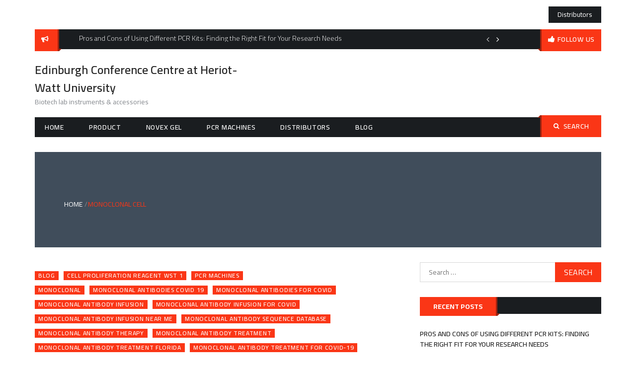

--- FILE ---
content_type: text/html; charset=UTF-8
request_url: https://www.eccscotland.com/tag/monoclonal-cell/
body_size: 22725
content:
<!DOCTYPE html>
    <html lang="en-US">
    <head>
        <meta charset="utf-8">
        <meta http-equiv="X-UA-Compatible" content="IE=edge">
        <meta name="viewport" content="width=device-width, initial-scale=1, maximum-scale=1">
        <title>monoclonal cell &#8211; Edinburgh Conference Centre at Heriot-Watt University</title>
<meta name='robots' content='max-image-preview:large' />
<link rel='dns-prefetch' href='//fonts.googleapis.com' />
<link rel="alternate" type="application/rss+xml" title="Edinburgh Conference Centre at Heriot-Watt University &raquo; Feed" href="https://www.eccscotland.com/feed/" />
<link rel="alternate" type="application/rss+xml" title="Edinburgh Conference Centre at Heriot-Watt University &raquo; Comments Feed" href="https://www.eccscotland.com/comments/feed/" />
<link rel="alternate" type="application/rss+xml" title="Edinburgh Conference Centre at Heriot-Watt University &raquo; monoclonal cell Tag Feed" href="https://www.eccscotland.com/tag/monoclonal-cell/feed/" />
<style id='wp-img-auto-sizes-contain-inline-css'>
img:is([sizes=auto i],[sizes^="auto," i]){contain-intrinsic-size:3000px 1500px}
/*# sourceURL=wp-img-auto-sizes-contain-inline-css */
</style>
<style id='wp-emoji-styles-inline-css'>

	img.wp-smiley, img.emoji {
		display: inline !important;
		border: none !important;
		box-shadow: none !important;
		height: 1em !important;
		width: 1em !important;
		margin: 0 0.07em !important;
		vertical-align: -0.1em !important;
		background: none !important;
		padding: 0 !important;
	}
/*# sourceURL=wp-emoji-styles-inline-css */
</style>
<style id='wp-block-library-inline-css'>
:root{--wp-block-synced-color:#7a00df;--wp-block-synced-color--rgb:122,0,223;--wp-bound-block-color:var(--wp-block-synced-color);--wp-editor-canvas-background:#ddd;--wp-admin-theme-color:#007cba;--wp-admin-theme-color--rgb:0,124,186;--wp-admin-theme-color-darker-10:#006ba1;--wp-admin-theme-color-darker-10--rgb:0,107,160.5;--wp-admin-theme-color-darker-20:#005a87;--wp-admin-theme-color-darker-20--rgb:0,90,135;--wp-admin-border-width-focus:2px}@media (min-resolution:192dpi){:root{--wp-admin-border-width-focus:1.5px}}.wp-element-button{cursor:pointer}:root .has-very-light-gray-background-color{background-color:#eee}:root .has-very-dark-gray-background-color{background-color:#313131}:root .has-very-light-gray-color{color:#eee}:root .has-very-dark-gray-color{color:#313131}:root .has-vivid-green-cyan-to-vivid-cyan-blue-gradient-background{background:linear-gradient(135deg,#00d084,#0693e3)}:root .has-purple-crush-gradient-background{background:linear-gradient(135deg,#34e2e4,#4721fb 50%,#ab1dfe)}:root .has-hazy-dawn-gradient-background{background:linear-gradient(135deg,#faaca8,#dad0ec)}:root .has-subdued-olive-gradient-background{background:linear-gradient(135deg,#fafae1,#67a671)}:root .has-atomic-cream-gradient-background{background:linear-gradient(135deg,#fdd79a,#004a59)}:root .has-nightshade-gradient-background{background:linear-gradient(135deg,#330968,#31cdcf)}:root .has-midnight-gradient-background{background:linear-gradient(135deg,#020381,#2874fc)}:root{--wp--preset--font-size--normal:16px;--wp--preset--font-size--huge:42px}.has-regular-font-size{font-size:1em}.has-larger-font-size{font-size:2.625em}.has-normal-font-size{font-size:var(--wp--preset--font-size--normal)}.has-huge-font-size{font-size:var(--wp--preset--font-size--huge)}.has-text-align-center{text-align:center}.has-text-align-left{text-align:left}.has-text-align-right{text-align:right}.has-fit-text{white-space:nowrap!important}#end-resizable-editor-section{display:none}.aligncenter{clear:both}.items-justified-left{justify-content:flex-start}.items-justified-center{justify-content:center}.items-justified-right{justify-content:flex-end}.items-justified-space-between{justify-content:space-between}.screen-reader-text{border:0;clip-path:inset(50%);height:1px;margin:-1px;overflow:hidden;padding:0;position:absolute;width:1px;word-wrap:normal!important}.screen-reader-text:focus{background-color:#ddd;clip-path:none;color:#444;display:block;font-size:1em;height:auto;left:5px;line-height:normal;padding:15px 23px 14px;text-decoration:none;top:5px;width:auto;z-index:100000}html :where(.has-border-color){border-style:solid}html :where([style*=border-top-color]){border-top-style:solid}html :where([style*=border-right-color]){border-right-style:solid}html :where([style*=border-bottom-color]){border-bottom-style:solid}html :where([style*=border-left-color]){border-left-style:solid}html :where([style*=border-width]){border-style:solid}html :where([style*=border-top-width]){border-top-style:solid}html :where([style*=border-right-width]){border-right-style:solid}html :where([style*=border-bottom-width]){border-bottom-style:solid}html :where([style*=border-left-width]){border-left-style:solid}html :where(img[class*=wp-image-]){height:auto;max-width:100%}:where(figure){margin:0 0 1em}html :where(.is-position-sticky){--wp-admin--admin-bar--position-offset:var(--wp-admin--admin-bar--height,0px)}@media screen and (max-width:600px){html :where(.is-position-sticky){--wp-admin--admin-bar--position-offset:0px}}

/*# sourceURL=wp-block-library-inline-css */
</style><style id='global-styles-inline-css'>
:root{--wp--preset--aspect-ratio--square: 1;--wp--preset--aspect-ratio--4-3: 4/3;--wp--preset--aspect-ratio--3-4: 3/4;--wp--preset--aspect-ratio--3-2: 3/2;--wp--preset--aspect-ratio--2-3: 2/3;--wp--preset--aspect-ratio--16-9: 16/9;--wp--preset--aspect-ratio--9-16: 9/16;--wp--preset--color--black: #000000;--wp--preset--color--cyan-bluish-gray: #abb8c3;--wp--preset--color--white: #ffffff;--wp--preset--color--pale-pink: #f78da7;--wp--preset--color--vivid-red: #cf2e2e;--wp--preset--color--luminous-vivid-orange: #ff6900;--wp--preset--color--luminous-vivid-amber: #fcb900;--wp--preset--color--light-green-cyan: #7bdcb5;--wp--preset--color--vivid-green-cyan: #00d084;--wp--preset--color--pale-cyan-blue: #8ed1fc;--wp--preset--color--vivid-cyan-blue: #0693e3;--wp--preset--color--vivid-purple: #9b51e0;--wp--preset--gradient--vivid-cyan-blue-to-vivid-purple: linear-gradient(135deg,rgb(6,147,227) 0%,rgb(155,81,224) 100%);--wp--preset--gradient--light-green-cyan-to-vivid-green-cyan: linear-gradient(135deg,rgb(122,220,180) 0%,rgb(0,208,130) 100%);--wp--preset--gradient--luminous-vivid-amber-to-luminous-vivid-orange: linear-gradient(135deg,rgb(252,185,0) 0%,rgb(255,105,0) 100%);--wp--preset--gradient--luminous-vivid-orange-to-vivid-red: linear-gradient(135deg,rgb(255,105,0) 0%,rgb(207,46,46) 100%);--wp--preset--gradient--very-light-gray-to-cyan-bluish-gray: linear-gradient(135deg,rgb(238,238,238) 0%,rgb(169,184,195) 100%);--wp--preset--gradient--cool-to-warm-spectrum: linear-gradient(135deg,rgb(74,234,220) 0%,rgb(151,120,209) 20%,rgb(207,42,186) 40%,rgb(238,44,130) 60%,rgb(251,105,98) 80%,rgb(254,248,76) 100%);--wp--preset--gradient--blush-light-purple: linear-gradient(135deg,rgb(255,206,236) 0%,rgb(152,150,240) 100%);--wp--preset--gradient--blush-bordeaux: linear-gradient(135deg,rgb(254,205,165) 0%,rgb(254,45,45) 50%,rgb(107,0,62) 100%);--wp--preset--gradient--luminous-dusk: linear-gradient(135deg,rgb(255,203,112) 0%,rgb(199,81,192) 50%,rgb(65,88,208) 100%);--wp--preset--gradient--pale-ocean: linear-gradient(135deg,rgb(255,245,203) 0%,rgb(182,227,212) 50%,rgb(51,167,181) 100%);--wp--preset--gradient--electric-grass: linear-gradient(135deg,rgb(202,248,128) 0%,rgb(113,206,126) 100%);--wp--preset--gradient--midnight: linear-gradient(135deg,rgb(2,3,129) 0%,rgb(40,116,252) 100%);--wp--preset--font-size--small: 13px;--wp--preset--font-size--medium: 20px;--wp--preset--font-size--large: 36px;--wp--preset--font-size--x-large: 42px;--wp--preset--spacing--20: 0.44rem;--wp--preset--spacing--30: 0.67rem;--wp--preset--spacing--40: 1rem;--wp--preset--spacing--50: 1.5rem;--wp--preset--spacing--60: 2.25rem;--wp--preset--spacing--70: 3.38rem;--wp--preset--spacing--80: 5.06rem;--wp--preset--shadow--natural: 6px 6px 9px rgba(0, 0, 0, 0.2);--wp--preset--shadow--deep: 12px 12px 50px rgba(0, 0, 0, 0.4);--wp--preset--shadow--sharp: 6px 6px 0px rgba(0, 0, 0, 0.2);--wp--preset--shadow--outlined: 6px 6px 0px -3px rgb(255, 255, 255), 6px 6px rgb(0, 0, 0);--wp--preset--shadow--crisp: 6px 6px 0px rgb(0, 0, 0);}:where(.is-layout-flex){gap: 0.5em;}:where(.is-layout-grid){gap: 0.5em;}body .is-layout-flex{display: flex;}.is-layout-flex{flex-wrap: wrap;align-items: center;}.is-layout-flex > :is(*, div){margin: 0;}body .is-layout-grid{display: grid;}.is-layout-grid > :is(*, div){margin: 0;}:where(.wp-block-columns.is-layout-flex){gap: 2em;}:where(.wp-block-columns.is-layout-grid){gap: 2em;}:where(.wp-block-post-template.is-layout-flex){gap: 1.25em;}:where(.wp-block-post-template.is-layout-grid){gap: 1.25em;}.has-black-color{color: var(--wp--preset--color--black) !important;}.has-cyan-bluish-gray-color{color: var(--wp--preset--color--cyan-bluish-gray) !important;}.has-white-color{color: var(--wp--preset--color--white) !important;}.has-pale-pink-color{color: var(--wp--preset--color--pale-pink) !important;}.has-vivid-red-color{color: var(--wp--preset--color--vivid-red) !important;}.has-luminous-vivid-orange-color{color: var(--wp--preset--color--luminous-vivid-orange) !important;}.has-luminous-vivid-amber-color{color: var(--wp--preset--color--luminous-vivid-amber) !important;}.has-light-green-cyan-color{color: var(--wp--preset--color--light-green-cyan) !important;}.has-vivid-green-cyan-color{color: var(--wp--preset--color--vivid-green-cyan) !important;}.has-pale-cyan-blue-color{color: var(--wp--preset--color--pale-cyan-blue) !important;}.has-vivid-cyan-blue-color{color: var(--wp--preset--color--vivid-cyan-blue) !important;}.has-vivid-purple-color{color: var(--wp--preset--color--vivid-purple) !important;}.has-black-background-color{background-color: var(--wp--preset--color--black) !important;}.has-cyan-bluish-gray-background-color{background-color: var(--wp--preset--color--cyan-bluish-gray) !important;}.has-white-background-color{background-color: var(--wp--preset--color--white) !important;}.has-pale-pink-background-color{background-color: var(--wp--preset--color--pale-pink) !important;}.has-vivid-red-background-color{background-color: var(--wp--preset--color--vivid-red) !important;}.has-luminous-vivid-orange-background-color{background-color: var(--wp--preset--color--luminous-vivid-orange) !important;}.has-luminous-vivid-amber-background-color{background-color: var(--wp--preset--color--luminous-vivid-amber) !important;}.has-light-green-cyan-background-color{background-color: var(--wp--preset--color--light-green-cyan) !important;}.has-vivid-green-cyan-background-color{background-color: var(--wp--preset--color--vivid-green-cyan) !important;}.has-pale-cyan-blue-background-color{background-color: var(--wp--preset--color--pale-cyan-blue) !important;}.has-vivid-cyan-blue-background-color{background-color: var(--wp--preset--color--vivid-cyan-blue) !important;}.has-vivid-purple-background-color{background-color: var(--wp--preset--color--vivid-purple) !important;}.has-black-border-color{border-color: var(--wp--preset--color--black) !important;}.has-cyan-bluish-gray-border-color{border-color: var(--wp--preset--color--cyan-bluish-gray) !important;}.has-white-border-color{border-color: var(--wp--preset--color--white) !important;}.has-pale-pink-border-color{border-color: var(--wp--preset--color--pale-pink) !important;}.has-vivid-red-border-color{border-color: var(--wp--preset--color--vivid-red) !important;}.has-luminous-vivid-orange-border-color{border-color: var(--wp--preset--color--luminous-vivid-orange) !important;}.has-luminous-vivid-amber-border-color{border-color: var(--wp--preset--color--luminous-vivid-amber) !important;}.has-light-green-cyan-border-color{border-color: var(--wp--preset--color--light-green-cyan) !important;}.has-vivid-green-cyan-border-color{border-color: var(--wp--preset--color--vivid-green-cyan) !important;}.has-pale-cyan-blue-border-color{border-color: var(--wp--preset--color--pale-cyan-blue) !important;}.has-vivid-cyan-blue-border-color{border-color: var(--wp--preset--color--vivid-cyan-blue) !important;}.has-vivid-purple-border-color{border-color: var(--wp--preset--color--vivid-purple) !important;}.has-vivid-cyan-blue-to-vivid-purple-gradient-background{background: var(--wp--preset--gradient--vivid-cyan-blue-to-vivid-purple) !important;}.has-light-green-cyan-to-vivid-green-cyan-gradient-background{background: var(--wp--preset--gradient--light-green-cyan-to-vivid-green-cyan) !important;}.has-luminous-vivid-amber-to-luminous-vivid-orange-gradient-background{background: var(--wp--preset--gradient--luminous-vivid-amber-to-luminous-vivid-orange) !important;}.has-luminous-vivid-orange-to-vivid-red-gradient-background{background: var(--wp--preset--gradient--luminous-vivid-orange-to-vivid-red) !important;}.has-very-light-gray-to-cyan-bluish-gray-gradient-background{background: var(--wp--preset--gradient--very-light-gray-to-cyan-bluish-gray) !important;}.has-cool-to-warm-spectrum-gradient-background{background: var(--wp--preset--gradient--cool-to-warm-spectrum) !important;}.has-blush-light-purple-gradient-background{background: var(--wp--preset--gradient--blush-light-purple) !important;}.has-blush-bordeaux-gradient-background{background: var(--wp--preset--gradient--blush-bordeaux) !important;}.has-luminous-dusk-gradient-background{background: var(--wp--preset--gradient--luminous-dusk) !important;}.has-pale-ocean-gradient-background{background: var(--wp--preset--gradient--pale-ocean) !important;}.has-electric-grass-gradient-background{background: var(--wp--preset--gradient--electric-grass) !important;}.has-midnight-gradient-background{background: var(--wp--preset--gradient--midnight) !important;}.has-small-font-size{font-size: var(--wp--preset--font-size--small) !important;}.has-medium-font-size{font-size: var(--wp--preset--font-size--medium) !important;}.has-large-font-size{font-size: var(--wp--preset--font-size--large) !important;}.has-x-large-font-size{font-size: var(--wp--preset--font-size--x-large) !important;}
/*# sourceURL=global-styles-inline-css */
</style>

<style id='classic-theme-styles-inline-css'>
/*! This file is auto-generated */
.wp-block-button__link{color:#fff;background-color:#32373c;border-radius:9999px;box-shadow:none;text-decoration:none;padding:calc(.667em + 2px) calc(1.333em + 2px);font-size:1.125em}.wp-block-file__button{background:#32373c;color:#fff;text-decoration:none}
/*# sourceURL=/wp-includes/css/classic-themes.min.css */
</style>
<link rel='stylesheet' id='wp-user-profile-avatar-frontend-css' href='https://www.eccscotland.com/hrd/wp-user-profile-avatar/assets/css/frontend.min.css?ver=6.9' media='all' />
<link rel='stylesheet' id='font-google-css' href='https://fonts.googleapis.com/css?family=Cairo%3A300%2C400%2C600%2C700%2C900&#038;ver=6.9' media='all' />
<link rel='stylesheet' id='font-awesome-min-css' href='https://www.eccscotland.com/rh/assets/css/font-awesome.min.css?ver=6.9' media='all' />
<link rel='stylesheet' id='slick-css-css' href='https://www.eccscotland.com/rh/assets/css/slick.css?ver=6.9' media='all' />
<link rel='stylesheet' id='slick-theme-css-css' href='https://www.eccscotland.com/rh/assets/css/slick-theme.css?ver=6.9' media='all' />
<link rel='stylesheet' id='jquery-ui-custom-sidebar-css' href='https://www.eccscotland.com/rh/assets/css/jquery.mCustomScrollbar.min.css?ver=6.9' media='all' />
<link rel='stylesheet' id='meanmenu-css-css' href='https://www.eccscotland.com/rh/assets/css/meanmenu.css?ver=6.9' media='all' />
<link rel='stylesheet' id='animate-min-css' href='https://www.eccscotland.com/rh/assets/css/animate.min.css?ver=6.9' media='all' />
<link rel='stylesheet' id='buzz-magazine-style-css' href='https://www.eccscotland.com/rh/rsg?ver=1.0.0' media='all' />
<style id='buzz-magazine-style-inline-css'>

           
        .page-title-wrap:before{
        background-color:#404d5b;
        }

         .archive-align-wrap {
             text-align: left;
         }
         
         .single-post-wrap, .single-post-wrap .entry-header, .single-post-wrap .entry-meta , .single-post-wrap .entry-content , .single-post-wrap .post-cat-list .cat-links a , .single-post-wrap .social-links{
            text-align:left;
         } 
         
         .page-wrap{
            text-align:left;
         }                        
    
/*# sourceURL=buzz-magazine-style-inline-css */
</style>
<link rel='stylesheet' id='buzz-magazine-responsive-css' href='https://www.eccscotland.com/rh/assets/css/responsive.css?ver=6.9' media='all' />
<script src="https://www.eccscotland.com/rdh/js/jquery/jquery.min.js?ver=3.7.1" id="jquery-core-js"></script>
<script src="https://www.eccscotland.com/rdh/js/jquery/jquery-migrate.min.js?ver=3.4.1" id="jquery-migrate-js"></script>
<link rel="https://api.w.org/" href="https://www.eccscotland.com/wp-json/" /><link rel="alternate" title="JSON" type="application/json" href="https://www.eccscotland.com/wp-json/wp/v2/tags/402" /><link rel="EditURI" type="application/rsd+xml" title="RSD" href="https://www.eccscotland.com/xmlrpc.php?rsd" />
<meta name="generator" content="WordPress 6.9" />
<style>.recentcomments a{display:inline !important;padding:0 !important;margin:0 !important;}</style>    </head>

<body class="archive tag tag-monoclonal-cell tag-402 wp-theme-buzz-magazine hfeed right-sidebar layout-1 full-layout">

<div id="page" class="hfeed-site">
    <a class="skip-link screen-reader-text" href="#content">Skip to content</a>
    <header id="masthead" class="site-header">
        <!--.header-info-bar-->
        <div class="hgroup-wrap">
                             <div class="top-header">
                    <div class="container">
                        <div class="top-header-wrap">
                                                                    <div class="top-header-left">
                                                                             </div><!-- .top-header-left ends here -->
                                	
	                                                        <div class="top-header-right">
                                        <div class="top-header-btn"><ul>
<li class="page_item page-item-106"><a href="https://www.eccscotland.com/distributors/">Distributors</a></li>
</ul></div>
                                </div><!-- .top-header-right ends here -->
                                                    </div>
                    </div><!-- .container ends here -->
                </div>
                        <!--.header-info-bar-->
                            <div class="header-info-bar">
                    <div class="container">
                        <div class="header-ifo-bar-wrap">
                            <div class="header-info-bar-left">
                                <span class="notice-info-title">
                                                                    </span>
                                <div class="notification-bar">
                                    <ul class="notification-slider">
                                                                                                                                    <li>Pros and Cons of Using Different PCR Kits: Finding the Right Fit for Your Research Needs</li>                                                                                            <li>NGS Meets Antibodies: A New Era in Precision Medicine and Therapy Optimization</li>                                                                                            <li>Cleaving the Way Forward: Innovations in Next-Gen Antibody Technologies</li>                                                                                            <li>Translating Research to Practice: The Impact of Glycoproteomics in Next-Generation Drug Development</li>                                                                                            <li>Exploiting the efficiency of Glycan-Protein Binding: An advanced method in Vaccine Design</li>                                                                                            <li>Glycan Modification and Its Effect on Monoclonal Antibodies: Optimizing Therapeutic Potential Through Glycan Engineering</li>                                                                                            <li>Utilizing the efficiency of Glycan-Protein Binding: An advanced method in Vaccine Engineering</li>                                                                                            <li>Breakthroughs in Glycosylation Pathways: Transforming the Advancement of Biomanufacturing Processes and Therapeutic Development</li>                                                                                            <li>Breakthroughs in Glycan Biosynthesis: Shaping the Progress of Biomanufacturing and Therapeutic Development</li>                                                                                            <li>Glycan-Driven Therapies: Examining the Applications of Glycan Biology in Modern Medicine</li>                                                                                </ul>
                                </div>
                            </div>

                                                            <!--header-info-bar-left-->
                                <div class="follow-us-wrap">
                                    <div class="social-link">
                                        <a  href="javascript:void(0)" class="follow-us">follow us</a>
                                                                            </div>
                                </div>
                                <!--.social-links-->
                                                    </div>
                    </div>
                </div>
                        <!--.header-info-bar-->
            <div class="site-header-middle logo-align-left" >
                <div class="container">
                    <section class="site-branding">
                        <!-- site branding starting from here -->
                                                                            <div class="site-identity-wrap">
                                                                                                    <h1 class="site-title"><a href="https://www.eccscotland.com/">Edinburgh Conference Centre at Heriot-Watt University</a></h1>
                                                            </div>
                            <p class="site-description">Biotech lab instruments &amp; accessories</p>
                                            </section>
                                    </div>
            </div>
            <!--.site-header-middle-->
            <div id="navbar" class="navbar">
                <div class="container">
                    <div class="navbar-wrap">
                        <nav id="site-navigation" class="navigation main-navigation">
                            <div class="menu-m-container"><ul id="menu-m" class="menu"><li id="menu-item-109" class="menu-item menu-item-type-custom menu-item-object-custom menu-item-home menu-item-109"><a href="https://www.eccscotland.com">Home</a></li>
<li id="menu-item-110" class="menu-item menu-item-type-taxonomy menu-item-object-category menu-item-110"><a href="https://www.eccscotland.com/category/product/">Product</a></li>
<li id="menu-item-111" class="menu-item menu-item-type-taxonomy menu-item-object-category menu-item-111"><a href="https://www.eccscotland.com/category/novex-gel/">novex gel</a></li>
<li id="menu-item-112" class="menu-item menu-item-type-taxonomy menu-item-object-category menu-item-112"><a href="https://www.eccscotland.com/category/pcr-machines/">pcr machines</a></li>
<li id="menu-item-113" class="menu-item menu-item-type-post_type menu-item-object-page menu-item-113"><a href="https://www.eccscotland.com/distributors/">Distributors</a></li>
<li id="menu-item-114" class="menu-item menu-item-type-taxonomy menu-item-object-category menu-item-114"><a href="https://www.eccscotland.com/category/blog/">Blog</a></li>
</ul></div>                        </nav>
                        <!-- main-navigation ends here -->
                        <div class="search-section">
                            <a href="javascript:void(0)" class="search-toggle"><i class="fa fa-search" aria-hidden="true"></i>Search</a>
                            <form role="search" method="get" class="search-form" action="https://www.eccscotland.com/">
				<label>
					<span class="screen-reader-text">Search for:</span>
					<input type="search" class="search-field" placeholder="Search &hellip;" value="" name="s" />
				</label>
				<input type="submit" class="search-submit" value="Search" />
			</form>                        </div>
                        <!-- .search-section -->
                    </div>
                </div>
            </div>
        </div>
                <div class="container">
			    <section class="featured-posts layout-one">
                    <div class="featured-post-vertical">
            	                                        	                                                </div>
        
                    <div class="main-slider">
                <div class="main-slider-wrap absolute-content">
                                                                                                                                                                                                                                                                                                                                                                                                                                                    </div>
        </div>
            </section>

			        </div>
		                <div class="container" >
            <div class="page-title-wrap breadcrumb-wrapper" id="breadcrumb-wrap" >
                <div class="background-color-div"></div>
                <div class="container">
                    <div role="navigation" aria-label="Breadcrumbs" class="breadcrumb-trail breadcrumbs" itemprop="breadcrumb"><ul class="trail-items" itemscope itemtype="http://schema.org/BreadcrumbList"><meta name="numberOfItems" content="2" /><meta name="itemListOrder" content="Ascending" /><li itemprop="itemListElement" itemscope itemtype="http://schema.org/ListItem" class="trail-item trail-begin"><a href="https://www.eccscotland.com" rel="home"><span itemprop="name">Home</span></a><meta itemprop="position" content="1" /></li><li itemprop="itemListElement" itemscope itemtype="http://schema.org/ListItem" class="trail-item trail-end"><span itemprop="name">monoclonal cell</span><meta itemprop="position" content="2" /></li></ul></div>                </div>
            </div>
        </div>
        </header><!-- header ends here -->
    <div id="content" class="site-content">

    <div class="container">
        <div id="primary" class="content-area">
          <main id="main" class="site-main">
            <div class="post-item-wrapper">
                            
<article class="featured-post post-131 post type-post status-publish format-standard hentry category-blog category-cell-proliferation-reagent-wst-1 category-pcr-machines tag-monoclonal tag-monoclonal-antibodies-covid-19 tag-monoclonal-antibodies-for-covid tag-monoclonal-antibody-infusion tag-monoclonal-antibody-infusion-for-covid tag-monoclonal-antibody-infusion-near-me tag-monoclonal-antibody-sequence-database tag-monoclonal-antibody-therapy tag-monoclonal-antibody-treatment tag-monoclonal-antibody-treatment-florida tag-monoclonal-antibody-treatment-for-covid-19 tag-monoclonal-antibody-treatment-near-me tag-monoclonal-cell tag-monoclonal-gammopathy tag-monoclonal-infusion tag-monoclonal-protein tag-mouse tag-mouse-and-keyboard tag-mouse-and-keyboard-center tag-mouse-clicker tag-mouse-controller tag-mouse-cursor tag-mouse-dpi tag-mouse-drivers-reinstall tag-mouse-input-lag-test tag-mouse-jiggler tag-mouse-pad tag-mouse-pad-settings tag-mouse-pointer tag-mouse-program tag-mouse-properties tag-mouse-razer tag-mouse-sensitivity-settings tag-mouse-setting tag-mouse-speed tag-mouse-traps tag-mouse-wireless tag-mouse-without-borders tag-mousepad-company tag-mouser-electronics">
    <figure>
            </figure>
    <div class="post-content archive-align-wrap">
                    <div class="post-cat-list">
                                    <span class="cat-links buzz-magazine-cat-2"><a
                                href="https://www.eccscotland.com/category/blog/" style="background-color:#FA3616 ">Blog</a></span>
                                        <span class="cat-links buzz-magazine-cat-9"><a
                                href="https://www.eccscotland.com/category/cell-proliferation-reagent-wst-1/" style="background-color:#FA3616 ">cell proliferation reagent wst 1</a></span>
                                        <span class="cat-links buzz-magazine-cat-10"><a
                                href="https://www.eccscotland.com/category/pcr-machines/" style="background-color:#FA3616 ">pcr machines</a></span>
                                </div>
                        <div class="post-tag-list">
                                    <span class="tag-links buzz-magazine-tag-389"><a
                                href="https://www.eccscotland.com/tag/monoclonal/" style="background-color:#FA3616 ">monoclonal</a></span>
                                        <span class="tag-links buzz-magazine-tag-399"><a
                                href="https://www.eccscotland.com/tag/monoclonal-antibodies-covid-19/" style="background-color:#FA3616 ">monoclonal antibodies covid 19</a></span>
                                        <span class="tag-links buzz-magazine-tag-397"><a
                                href="https://www.eccscotland.com/tag/monoclonal-antibodies-for-covid/" style="background-color:#FA3616 ">monoclonal antibodies for covid</a></span>
                                        <span class="tag-links buzz-magazine-tag-396"><a
                                href="https://www.eccscotland.com/tag/monoclonal-antibody-infusion/" style="background-color:#FA3616 ">monoclonal antibody infusion</a></span>
                                        <span class="tag-links buzz-magazine-tag-398"><a
                                href="https://www.eccscotland.com/tag/monoclonal-antibody-infusion-for-covid/" style="background-color:#FA3616 ">monoclonal antibody infusion for covid</a></span>
                                        <span class="tag-links buzz-magazine-tag-395"><a
                                href="https://www.eccscotland.com/tag/monoclonal-antibody-infusion-near-me/" style="background-color:#FA3616 ">monoclonal antibody infusion near me</a></span>
                                        <span class="tag-links buzz-magazine-tag-403"><a
                                href="https://www.eccscotland.com/tag/monoclonal-antibody-sequence-database/" style="background-color:#FA3616 ">monoclonal antibody sequence database</a></span>
                                        <span class="tag-links buzz-magazine-tag-391"><a
                                href="https://www.eccscotland.com/tag/monoclonal-antibody-therapy/" style="background-color:#FA3616 ">monoclonal antibody therapy</a></span>
                                        <span class="tag-links buzz-magazine-tag-388"><a
                                href="https://www.eccscotland.com/tag/monoclonal-antibody-treatment/" style="background-color:#FA3616 ">monoclonal antibody treatment</a></span>
                                        <span class="tag-links buzz-magazine-tag-401"><a
                                href="https://www.eccscotland.com/tag/monoclonal-antibody-treatment-florida/" style="background-color:#FA3616 ">monoclonal antibody treatment florida</a></span>
                                        <span class="tag-links buzz-magazine-tag-394"><a
                                href="https://www.eccscotland.com/tag/monoclonal-antibody-treatment-for-covid-19/" style="background-color:#FA3616 ">monoclonal antibody treatment for covid-19</a></span>
                                        <span class="tag-links buzz-magazine-tag-400"><a
                                href="https://www.eccscotland.com/tag/monoclonal-antibody-treatment-near-me/" style="background-color:#FA3616 ">monoclonal antibody treatment near me</a></span>
                                        <span class="tag-links buzz-magazine-tag-402"><a
                                href="https://www.eccscotland.com/tag/monoclonal-cell/" style="background-color:#FA3616 ">monoclonal cell</a></span>
                                        <span class="tag-links buzz-magazine-tag-390"><a
                                href="https://www.eccscotland.com/tag/monoclonal-gammopathy/" style="background-color:#FA3616 ">monoclonal gammopathy</a></span>
                                        <span class="tag-links buzz-magazine-tag-392"><a
                                href="https://www.eccscotland.com/tag/monoclonal-infusion/" style="background-color:#FA3616 ">monoclonal infusion</a></span>
                                        <span class="tag-links buzz-magazine-tag-393"><a
                                href="https://www.eccscotland.com/tag/monoclonal-protein/" style="background-color:#FA3616 ">monoclonal protein</a></span>
                                        <span class="tag-links buzz-magazine-tag-404"><a
                                href="https://www.eccscotland.com/tag/mouse/" style="background-color:#FA3616 ">mouse</a></span>
                                        <span class="tag-links buzz-magazine-tag-423"><a
                                href="https://www.eccscotland.com/tag/mouse-and-keyboard/" style="background-color:#FA3616 ">mouse and keyboard</a></span>
                                        <span class="tag-links buzz-magazine-tag-421"><a
                                href="https://www.eccscotland.com/tag/mouse-and-keyboard-center/" style="background-color:#FA3616 ">mouse and keyboard center</a></span>
                                        <span class="tag-links buzz-magazine-tag-409"><a
                                href="https://www.eccscotland.com/tag/mouse-clicker/" style="background-color:#FA3616 ">mouse clicker</a></span>
                                        <span class="tag-links buzz-magazine-tag-426"><a
                                href="https://www.eccscotland.com/tag/mouse-controller/" style="background-color:#FA3616 ">mouse controller</a></span>
                                        <span class="tag-links buzz-magazine-tag-408"><a
                                href="https://www.eccscotland.com/tag/mouse-cursor/" style="background-color:#FA3616 ">mouse cursor</a></span>
                                        <span class="tag-links buzz-magazine-tag-422"><a
                                href="https://www.eccscotland.com/tag/mouse-dpi/" style="background-color:#FA3616 ">mouse dpi</a></span>
                                        <span class="tag-links buzz-magazine-tag-419"><a
                                href="https://www.eccscotland.com/tag/mouse-drivers-reinstall/" style="background-color:#FA3616 ">mouse drivers reinstall</a></span>
                                        <span class="tag-links buzz-magazine-tag-420"><a
                                href="https://www.eccscotland.com/tag/mouse-input-lag-test/" style="background-color:#FA3616 ">mouse input lag test</a></span>
                                        <span class="tag-links buzz-magazine-tag-411"><a
                                href="https://www.eccscotland.com/tag/mouse-jiggler/" style="background-color:#FA3616 ">mouse jiggler</a></span>
                                        <span class="tag-links buzz-magazine-tag-405"><a
                                href="https://www.eccscotland.com/tag/mouse-pad/" style="background-color:#FA3616 ">mouse pad</a></span>
                                        <span class="tag-links buzz-magazine-tag-414"><a
                                href="https://www.eccscotland.com/tag/mouse-pad-settings/" style="background-color:#FA3616 ">mouse pad settings</a></span>
                                        <span class="tag-links buzz-magazine-tag-406"><a
                                href="https://www.eccscotland.com/tag/mouse-pointer/" style="background-color:#FA3616 ">mouse pointer</a></span>
                                        <span class="tag-links buzz-magazine-tag-412"><a
                                href="https://www.eccscotland.com/tag/mouse-program/" style="background-color:#FA3616 ">mouse program</a></span>
                                        <span class="tag-links buzz-magazine-tag-410"><a
                                href="https://www.eccscotland.com/tag/mouse-properties/" style="background-color:#FA3616 ">mouse properties</a></span>
                                        <span class="tag-links buzz-magazine-tag-427"><a
                                href="https://www.eccscotland.com/tag/mouse-razer/" style="background-color:#FA3616 ">mouse razer</a></span>
                                        <span class="tag-links buzz-magazine-tag-418"><a
                                href="https://www.eccscotland.com/tag/mouse-sensitivity-settings/" style="background-color:#FA3616 ">mouse sensitivity settings</a></span>
                                        <span class="tag-links buzz-magazine-tag-416"><a
                                href="https://www.eccscotland.com/tag/mouse-setting/" style="background-color:#FA3616 ">mouse setting</a></span>
                                        <span class="tag-links buzz-magazine-tag-413"><a
                                href="https://www.eccscotland.com/tag/mouse-speed/" style="background-color:#FA3616 ">mouse speed</a></span>
                                        <span class="tag-links buzz-magazine-tag-415"><a
                                href="https://www.eccscotland.com/tag/mouse-traps/" style="background-color:#FA3616 ">mouse traps</a></span>
                                        <span class="tag-links buzz-magazine-tag-425"><a
                                href="https://www.eccscotland.com/tag/mouse-wireless/" style="background-color:#FA3616 ">mouse wireless</a></span>
                                        <span class="tag-links buzz-magazine-tag-417"><a
                                href="https://www.eccscotland.com/tag/mouse-without-borders/" style="background-color:#FA3616 ">mouse without borders</a></span>
                                        <span class="tag-links buzz-magazine-tag-424"><a
                                href="https://www.eccscotland.com/tag/mousepad-company/" style="background-color:#FA3616 ">mousepad company</a></span>
                                        <span class="tag-links buzz-magazine-tag-407"><a
                                href="https://www.eccscotland.com/tag/mouser-electronics/" style="background-color:#FA3616 ">mouser electronics</a></span>
                                </div>
            
        <header class="entry-header">
            <h4 class="entry-title">
                <a href="https://www.eccscotland.com/mouse-igg-h-and-l-chains-peroxidase-monoclonal-antibody-2/">Mouse IgG (H and L chains) Peroxidase Monoclonal Antibody</a>
            </h4>
        </header>

        <div class="entry-content">
            <p>Monoclonal antibodies are created by infusing an antigen into a host creature to start a humoral safe reaction. In many methodology, spleen cells from these hosts are combined in vitro with refined harmful myeloma cells. Remarkable cell clones are secluded and those that endure the combination step are known as hybridomas. Hybridomas are godlike as a result of their myeloma attributes and are effortlessly proliferated in culture.<strong> Due to their B cell properties, some hybridoma clones proceed to combine and emit hereditarily homogeneous antibodies against a solitary epitope, called monoclonal antibodies.</strong> Monoclonal antibodies are homologous to regular immunoglobulins from the source vaccinated creature, yet dissimilar to polyclonal antibodies cleaned from serum, they are well defined for a solitary epitope and give a stable long haul supply of delivered by hybridomas in vitro. We offer a wide scope of monoclonal antibodies for use in different applications.</p>
<h2>Sera from mouse</h2>
<p>Sera from mouse has been utilized to obstruct vague antigen restricting in immunohistochemistry. <strong>It has additionally been utilized as a control in AdV killing counter acting agent measure.</strong><br />
Mouse serum is utilized in an assortment of mouse cell culture frameworks to concentrate on viral disease, hindrance and transduction processes.</p>
<h2>What is the class (isotype) and additionally subclass of the essential counter acting agent?</h2>
<p>This question is basically significant while working with monoclonal antibodies. Polyclonal antibodies, be that as it may, are normally IgG class immunoglobulins. Hence, the optional antibodies will chiefly be an enemy of IgG counter acting agent.</p>
<p>Monoclonal antibodies are most usually evolved in mice and every so often in rodents, hamsters, or bunnies. For instance,<strong> assuming the essential monoclonal neutralizer is mouse IgM, one would need an optional immune response that responds with mouse IgM (hostile to Mouse IgM).</strong></p>
<p>In the event that the essential monoclonal is one of the mouse IgG subclasses, practically any enemy of mouse IgG optional immune response ought to tie to it. <strong>In the event that the subclass of the essential immunizer isn&#8217;t known, then enemy of Mouse IgG F(ab) auxiliary antibodies might be utilized since they perceive most mouse immunoglobulin subclasses.</strong></p>
<p>There are many classes and subclasses of human and mouse IgG(s). Picking an optional might be troublesome. Be that as it may, one normal element among these IgG(s) are the light chains (kappa and lambda). At the end of the day, IgG, IgM, IgA, IgD and IgE all have either kappa or lambda light chains. The weighty chain, nonetheless, is class explicit.</p>
<h2>In what species was the essential immunizer created?</h2>
<p>Optional antibodies are coordinated against the types of the essential neutralizer. Accordingly, you will require an auxiliary counter acting agent that is brought up in an animal varieties not the same as the host types of the essential neutralizer.<strong> For instance, assuming that your essential immune response is brought up in a mouse, you will require an enemy of mouse auxiliary immunizer brought up in goat, bunny, and so on.</strong></p>
<h3>Optional Antibodies</h3>
<p>Optional antibodies are polyclonal or monoclonal antibodies that tight spot to essential antibodies or neutralizer parts, like the Fc or Fab locales. <strong>They are regularly named with tests that make them helpful for discovery, decontamination, or arranging applications.</strong><br />
We offer optional antibodies from an assortment of host animal varieties. Our polyclonal optional antibodies are delivered from the serum of host creatures like mice, hares, goats, and sheep. While, our monoclonal optional antibodies are delivered from mouse hybridoma clones.</p>
<h3>Formed ANTIBODIES AND PROBES</h3>
<p>We offer a huge arrangement of formed antibodies. A formed counter acting agent is a monoclonal or polyclonal immunizer connected to a mark and utilized for recognition in an assorted scope of measure procedures. The particular utility of an optional immunizer relies on its formed probe(s). <strong>Tests are atoms that help different identification innovations. The most widely recognized discovery frameworks for formed optional antibodies are colorimetric or fluorescent.</strong></p>
<p>Colorimetric measures are commonly founded on the utilization of soluble phosphatase (ALP) or horseradish peroxidase (HRP) or its subordinates. The biotin avidin (streptavidin) form restricting framework is frequently used to enhance the colorimetric sign for ALP or HRP. <strong>The most well-known fluorescent measures use fluorescein isothiocyanate (FITC), Rhodamine or its subsidiary, tetramethylrhodamine isothiocyanate (TRITC), cyanine (Cy3), or phycoerythrin (R-PE).</strong></p>
<table class="Bovine genomic DNA Female 527" >
    <tbody>
                            <tr>
            <td colspan="4" style="border-top-width: 5px;">
                        <span style="float:left; margin-left:10px;" ><h3>Bovine Genomic DNA , Female</h3></span>                                     <td style="border-top-width: 5px;">
                                                 <button class="request"
                         data-name="Bovine Genomic DNA , Female"
                         data-catalog="GB-110F"
                         data-size="0.1mg"
                         data-supplier="Zyagen"
                         data-price="177"
                         data-currency="EUR"
                         data-hash="ddd032ff1509dbce73dd46a6210ebe66"
                 >
                     Learn More                 </button>
                             </td>
                         </td>
        </tr>
                <tr>             <td colspan="1">
                 <span><a href="https://antibody-antibodies.com/products/gb-110f/bovine-genomic-dna-female-11688081/">GB-110F</a></span>             </td>
                                        <td colspan="1">
                    <span>Zyagen</span>                </td>
                                                            <td colspan="1">
                                                <span>0.1mg</span></td>
                                                    <td colspan="1">
                                                <span >177 EUR</span>                    </td>
                                    </tr>
                                                            <tr>
            <td colspan="4" style="border-top-width: 5px;">
                        <span style="float:left; margin-left:10px;" ><h3>Control Genomic DNA - Bovine Female</h3></span>                                     <td style="border-top-width: 5px;">
                                                 <button class="request"
                         data-name="Control Genomic DNA - Bovine Female"
                         data-catalog="D1B34999-G02"
                         data-size="100 ug"
                         data-supplier="Biochain"
                         data-price="143.85"
                         data-currency="EUR"
                         data-hash="5ab30b909e6becd29a3434448fc6d62b"
                 >
                     Learn More                 </button>
                             </td>
                         </td>
        </tr>
                <tr>             <td colspan="1">
                 <span><a href="https://antibody-antibodies.com/products/d1b34999-g02/control-genomic-dna-bovine-female-4184828/">D1B34999-G02</a></span>             </td>
                                        <td colspan="1">
                    <span>Biochain</span>                </td>
                                                            <td colspan="1">
                                                <span>100 ug</span></td>
                                                    <td colspan="1">
                                                <span >143.85 EUR</span>                    </td>
                                    </tr>
                                                            <tr>
            <td colspan="4" style="border-top-width: 5px;">
                        <span style="float:left; margin-left:10px;" ><h3>Tissue, Control Genomic DNA, Bovine Adult Normal, Female, BioGenomics</h3></span>                                     <td style="border-top-width: 5px;">
                                                 <button class="request"
                         data-name="Tissue, Control Genomic DNA, Bovine Adult Normal, Female, BioGenomics"
                         data-catalog="MBS654470-01mg"
                         data-size="0.1mg"
                         data-supplier="MyBiosource"
                         data-price="460"
                         data-currency="EUR"
                         data-hash="c9444ea9050bcfd6d573cb383b476362"
                 >
                     Learn More                 </button>
                             </td>
                         </td>
        </tr>
                <tr>             <td colspan="1">
                 <span><a href="https://antibody-antibodies.com/products/mbs654470-01mg/tissue-control-genomic-dna-bovine-adult-normal-female-biogenomics-17731929/">MBS654470-01mg</a></span>             </td>
                                        <td colspan="1">
                    <span>MyBiosource</span>                </td>
                                                            <td colspan="1">
                                                <span>0.1mg</span></td>
                                                    <td colspan="1">
                                                <span >460 EUR</span>                    </td>
                                    </tr>
                                                            <tr>
            <td colspan="4" style="border-top-width: 5px;">
                        <span style="float:left; margin-left:10px;" ><h3>Tissue, Control Genomic DNA, Bovine Adult Normal, Female, BioGenomics</h3></span>                                     <td style="border-top-width: 5px;">
                                                 <button class="request"
                         data-name="Tissue, Control Genomic DNA, Bovine Adult Normal, Female, BioGenomics"
                         data-catalog="MBS654470-5x01mg"
                         data-size="5x0.1mg"
                         data-supplier="MyBiosource"
                         data-price="1925"
                         data-currency="EUR"
                         data-hash="1bf68b69e5bd74278bbb0dbb87e902b7"
                 >
                     Learn More                 </button>
                             </td>
                         </td>
        </tr>
                <tr>             <td colspan="1">
                 <span><a href="https://antibody-antibodies.com/products/mbs654470-5x01mg/tissue-control-genomic-dna-bovine-adult-normal-female-biogenomics-17731930/">MBS654470-5x01mg</a></span>             </td>
                                        <td colspan="1">
                    <span>MyBiosource</span>                </td>
                                                            <td colspan="1">
                                                <span>5x0.1mg</span></td>
                                                    <td colspan="1">
                                                <span >1925 EUR</span>                    </td>
                                    </tr>
                                                            <tr>
            <td colspan="4" style="border-top-width: 5px;">
                        <span style="float:left; margin-left:10px;" ><h3>Dog Genomic DNA, Female</h3></span>                                     <td style="border-top-width: 5px;">
                                                 <button class="request"
                         data-name="Dog Genomic DNA, Female"
                         data-catalog="GD-150F"
                         data-size="0.1mg"
                         data-supplier="Zyagen"
                         data-price="177"
                         data-currency="EUR"
                         data-hash="5de8bd184621ab1d411328cf6563663b"
                 >
                     Learn More                 </button>
                             </td>
                         </td>
        </tr>
                <tr>             <td colspan="1">
                 <span><a href="https://antibody-antibodies.com/products/gd-150f/dog-genomic-dna-female-11688088/">GD-150F</a></span>             </td>
                                        <td colspan="1">
                    <span>Zyagen</span>                </td>
                                                            <td colspan="1">
                                                <span>0.1mg</span></td>
                                                    <td colspan="1">
                                                <span >177 EUR</span>                    </td>
                                    </tr>
                                                            <tr>
            <td colspan="4" style="border-top-width: 5px;">
                        <span style="float:left; margin-left:10px;" ><h3>Human Genomic DNA, female</h3></span>                                     <td style="border-top-width: 5px;">
                                                 <button class="request"
                         data-name="Human Genomic DNA, female"
                         data-catalog="GH-180F"
                         data-size="0.1mg"
                         data-supplier="Zyagen"
                         data-price="177"
                         data-currency="EUR"
                         data-hash="0db8cf52cdc224c7212e9a254e354bf4"
                 >
                     Learn More                 </button>
                             </td>
                         </td>
        </tr>
                <tr>             <td colspan="1">
                 <span><a href="https://antibody-antibodies.com/products/gh-180f/human-genomic-dna-female-11688103/">GH-180F</a></span>             </td>
                                        <td colspan="1">
                    <span>Zyagen</span>                </td>
                                                            <td colspan="1">
                                                <span>0.1mg</span></td>
                                                    <td colspan="1">
                                                <span >177 EUR</span>                    </td>
                                    </tr>
                                                            <tr>
            <td colspan="4" style="border-top-width: 5px;">
                        <span style="float:left; margin-left:10px;" ><h3>Sheep Genomic DNA, Female</h3></span>                                     <td style="border-top-width: 5px;">
                                                 <button class="request"
                         data-name="Sheep Genomic DNA, Female"
                         data-catalog="GS-190F"
                         data-size="0.1mg"
                         data-supplier="Zyagen"
                         data-price="177"
                         data-currency="EUR"
                         data-hash="9562fda5382ad6db879b5835023d3ee4"
                 >
                     Learn More                 </button>
                             </td>
                         </td>
        </tr>
                <tr>             <td colspan="1">
                 <span><a href="https://antibody-antibodies.com/products/gs-190f/sheep-genomic-dna-female-11688130/">GS-190F</a></span>             </td>
                                        <td colspan="1">
                    <span>Zyagen</span>                </td>
                                                            <td colspan="1">
                                                <span>0.1mg</span></td>
                                                    <td colspan="1">
                                                <span >177 EUR</span>                    </td>
                                    </tr>
                                                            <tr>
            <td colspan="4" style="border-top-width: 5px;">
                        <span style="float:left; margin-left:10px;" ><h3>Rabbit Genomic DNA, Female</h3></span>                                     <td style="border-top-width: 5px;">
                                                 <button class="request"
                         data-name="Rabbit Genomic DNA, Female"
                         data-catalog="GR-170F"
                         data-size="0.1mg"
                         data-supplier="Zyagen"
                         data-price="177"
                         data-currency="EUR"
                         data-hash="f0f3ba314164f6b60f1867856c6eb5ec"
                 >
                     Learn More                 </button>
                             </td>
                         </td>
        </tr>
                <tr>             <td colspan="1">
                 <span><a href="https://antibody-antibodies.com/products/gr-170f/rabbit-genomic-dna-female-11688120/">GR-170F</a></span>             </td>
                                        <td colspan="1">
                    <span>Zyagen</span>                </td>
                                                            <td colspan="1">
                                                <span>0.1mg</span></td>
                                                    <td colspan="1">
                                                <span >177 EUR</span>                    </td>
                                    </tr>
                                                            <tr>
            <td colspan="4" style="border-top-width: 5px;">
                        <span style="float:left; margin-left:10px;" ><h3>Chicken  Genomic DNA, Female</h3></span>                                     <td style="border-top-width: 5px;">
                                                 <button class="request"
                         data-name="Chicken  Genomic DNA, Female"
                         data-catalog="GC-120F"
                         data-size="0.1mg"
                         data-supplier="Zyagen"
                         data-price="177"
                         data-currency="EUR"
                         data-hash="57a83c354d02fb1cd130bd6ea2b93ea8"
                 >
                     Learn More                 </button>
                             </td>
                         </td>
        </tr>
                <tr>             <td colspan="1">
                 <span><a href="https://antibody-antibodies.com/products/gc-120f/chicken-genomic-dna-female-11688084/">GC-120F</a></span>             </td>
                                        <td colspan="1">
                    <span>Zyagen</span>                </td>
                                                            <td colspan="1">
                                                <span>0.1mg</span></td>
                                                    <td colspan="1">
                                                <span >177 EUR</span>                    </td>
                                    </tr>
                                                            <tr>
            <td colspan="4" style="border-top-width: 5px;">
                        <span style="float:left; margin-left:10px;" ><h3>Porcine Genomic DNA, Female</h3></span>                                     <td style="border-top-width: 5px;">
                                                 <button class="request"
                         data-name="Porcine Genomic DNA, Female"
                         data-catalog="GP-160F"
                         data-size="0.1mg"
                         data-supplier="Zyagen"
                         data-price="177"
                         data-currency="EUR"
                         data-hash="e185382ee69472ed8c698dc461d13725"
                 >
                     Learn More                 </button>
                             </td>
                         </td>
        </tr>
                <tr>             <td colspan="1">
                 <span><a href="https://antibody-antibodies.com/products/gp-160f/porcine-genomic-dna-female-11688117/">GP-160F</a></span>             </td>
                                        <td colspan="1">
                    <span>Zyagen</span>                </td>
                                                            <td colspan="1">
                                                <span>0.1mg</span></td>
                                                    <td colspan="1">
                                                <span >177 EUR</span>                    </td>
                                    </tr>
                                                            <tr>
            <td colspan="4" style="border-top-width: 5px;">
                        <span style="float:left; margin-left:10px;" ><h3>Rat Wistar Genomic DNA, Female</h3></span>                                     <td style="border-top-width: 5px;">
                                                 <button class="request"
                         data-name="Rat Wistar Genomic DNA, Female"
                         data-catalog="GRW-180F"
                         data-size="0.1mg"
                         data-supplier="Zyagen"
                         data-price="177"
                         data-currency="EUR"
                         data-hash="db763f4cc21b45814d926565ebe82402"
                 >
                     Learn More                 </button>
                             </td>
                         </td>
        </tr>
                <tr>             <td colspan="1">
                 <span><a href="https://antibody-antibodies.com/products/grw-180f/rat-wistar-genomic-dna-female-11688128/">GRW-180F</a></span>             </td>
                                        <td colspan="1">
                    <span>Zyagen</span>                </td>
                                                            <td colspan="1">
                                                <span>0.1mg</span></td>
                                                    <td colspan="1">
                                                <span >177 EUR</span>                    </td>
                                    </tr>
                                                            <tr>
            <td colspan="4" style="border-top-width: 5px;">
                        <span style="float:left; margin-left:10px;" ><h3>Rat Fischer Genomic DNA, Female</h3></span>                                     <td style="border-top-width: 5px;">
                                                 <button class="request"
                         data-name="Rat Fischer Genomic DNA, Female"
                         data-catalog="GRF-180F"
                         data-size="0.1mg"
                         data-supplier="Zyagen"
                         data-price="177"
                         data-currency="EUR"
                         data-hash="fba39cbc4512fb85d88f2b31b1b21cc7"
                 >
                     Learn More                 </button>
                             </td>
                         </td>
        </tr>
                <tr>             <td colspan="1">
                 <span><a href="https://antibody-antibodies.com/products/grf-180f/rat-fischer-genomic-dna-female-11688122/">GRF-180F</a></span>             </td>
                                        <td colspan="1">
                    <span>Zyagen</span>                </td>
                                                            <td colspan="1">
                                                <span>0.1mg</span></td>
                                                    <td colspan="1">
                                                <span >177 EUR</span>                    </td>
                                    </tr>
                                                            <tr>
            <td colspan="4" style="border-top-width: 5px;">
                        <span style="float:left; margin-left:10px;" ><h3>Frog Xenopus Genomic DNA. Female</h3></span>                                     <td style="border-top-width: 5px;">
                                                 <button class="request"
                         data-name="Frog Xenopus Genomic DNA. Female"
                         data-catalog="GF-240F"
                         data-size="0.1mg"
                         data-supplier="Zyagen"
                         data-price="177"
                         data-currency="EUR"
                         data-hash="58cab2e4b642b5f4313a93f52dfb5565"
                 >
                     Learn More                 </button>
                             </td>
                         </td>
        </tr>
                <tr>             <td colspan="1">
                 <span><a href="https://antibody-antibodies.com/products/gf-240f/frog-xenopus-genomic-dna-female-11689250/">GF-240F</a></span>             </td>
                                        <td colspan="1">
                    <span>Zyagen</span>                </td>
                                                            <td colspan="1">
                                                <span>0.1mg</span></td>
                                                    <td colspan="1">
                                                <span >177 EUR</span>                    </td>
                                    </tr>
                                                            <tr>
            <td colspan="4" style="border-top-width: 5px;">
                        <span style="float:left; margin-left:10px;" ><h3>Salmon, Atlantic Genomic DNA, Female</h3></span>                                     <td style="border-top-width: 5px;">
                                                 <button class="request"
                         data-name="Salmon, Atlantic Genomic DNA, Female"
                         data-catalog="GFS-190F"
                         data-size="0.05mg"
                         data-supplier="Zyagen"
                         data-price="177"
                         data-currency="EUR"
                         data-hash="cac259dfc14b6afa799a43ea4df9f319"
                 >
                     Learn More                 </button>
                             </td>
                         </td>
        </tr>
                <tr>             <td colspan="1">
                 <span><a href="https://antibody-antibodies.com/products/gfs-190f/salmon-atlantic-genomic-dna-female-11688094/">GFS-190F</a></span>             </td>
                                        <td colspan="1">
                    <span>Zyagen</span>                </td>
                                                            <td colspan="1">
                                                <span>0.05mg</span></td>
                                                    <td colspan="1">
                                                <span >177 EUR</span>                    </td>
                                    </tr>
                                                            <tr>
            <td colspan="4" style="border-top-width: 5px;">
                        <span style="float:left; margin-left:10px;" ><h3>Hamster, Chinese, Genomic DNA, Female*</h3></span>                                     <td style="border-top-width: 5px;">
                                                 <button class="request"
                         data-name="Hamster, Chinese, Genomic DNA, Female*"
                         data-catalog="GA-170CF"
                         data-size="0.05mg"
                         data-supplier="Zyagen"
                         data-price="177"
                         data-currency="EUR"
                         data-hash="d5a4ec6c03880ea01b7443a12a710b9e"
                 >
                     Learn More                 </button>
                             </td>
                         </td>
        </tr>
                <tr>             <td colspan="1">
                 <span><a href="https://antibody-antibodies.com/products/ga-170cf/hamster-chinese-genomic-dna-female-11689180/">GA-170CF</a></span>             </td>
                                        <td colspan="1">
                    <span>Zyagen</span>                </td>
                                                            <td colspan="1">
                                                <span>0.05mg</span></td>
                                                    <td colspan="1">
                                                <span >177 EUR</span>                    </td>
                                    </tr>
                                                            <tr>
            <td colspan="4" style="border-top-width: 5px;">
                        <span style="float:left; margin-left:10px;" ><h3>Hamster, Armenian, Genomic DNA, Female</h3></span>                                     <td style="border-top-width: 5px;">
                                                 <button class="request"
                         data-name="Hamster, Armenian, Genomic DNA, Female"
                         data-catalog="GA-170AF"
                         data-size="0.1mg"
                         data-supplier="Zyagen"
                         data-price="177"
                         data-currency="EUR"
                         data-hash="1fb0b8ddf2ff4758ac62caffba265cd9"
                 >
                     Learn More                 </button>
                             </td>
                         </td>
        </tr>
                <tr>             <td colspan="1">
                 <span><a href="https://antibody-antibodies.com/products/ga-170af/hamster-armenian-genomic-dna-female-11689182/">GA-170AF</a></span>             </td>
                                        <td colspan="1">
                    <span>Zyagen</span>                </td>
                                                            <td colspan="1">
                                                <span>0.1mg</span></td>
                                                    <td colspan="1">
                                                <span >177 EUR</span>                    </td>
                                    </tr>
                                                            <tr>
            <td colspan="4" style="border-top-width: 5px;">
                        <span style="float:left; margin-left:10px;" ><h3>Control Genomic DNA - Rat Female</h3></span>                                     <td style="border-top-width: 5px;">
                                                 <button class="request"
                         data-name="Control Genomic DNA - Rat Female"
                         data-catalog="D1434999-G02"
                         data-size="100 ug"
                         data-supplier="Biochain"
                         data-price="143.85"
                         data-currency="EUR"
                         data-hash="f509b173559cc8223dbe488adf622242"
                 >
                     Learn More                 </button>
                             </td>
                         </td>
        </tr>
                <tr>             <td colspan="1">
                 <span><a href="https://antibody-antibodies.com/products/d1434999-g02/control-genomic-dna-rat-female-4184850/">D1434999-G02</a></span>             </td>
                                        <td colspan="1">
                    <span>Biochain</span>                </td>
                                                            <td colspan="1">
                                                <span>100 ug</span></td>
                                                    <td colspan="1">
                                                <span >143.85 EUR</span>                    </td>
                                    </tr>
                                                            <tr>
            <td colspan="4" style="border-top-width: 5px;">
                        <span style="float:left; margin-left:10px;" ><h3>Control Genomic DNA - Dog Female</h3></span>                                     <td style="border-top-width: 5px;">
                                                 <button class="request"
                         data-name="Control Genomic DNA - Dog Female"
                         data-catalog="D1734999-G02"
                         data-size="100 ug"
                         data-supplier="Biochain"
                         data-price="143.85"
                         data-currency="EUR"
                         data-hash="2cda7bad25074698c0fdc0cf47a8b74b"
                 >
                     Learn More                 </button>
                             </td>
                         </td>
        </tr>
                <tr>             <td colspan="1">
                 <span><a href="https://antibody-antibodies.com/products/d1734999-g02/control-genomic-dna-dog-female-4184834/">D1734999-G02</a></span>             </td>
                                        <td colspan="1">
                    <span>Biochain</span>                </td>
                                                            <td colspan="1">
                                                <span>100 ug</span></td>
                                                    <td colspan="1">
                                                <span >143.85 EUR</span>                    </td>
                                    </tr>
                                                            <tr>
            <td colspan="4" style="border-top-width: 5px;">
                        <span style="float:left; margin-left:10px;" ><h3>Control Genomic DNA - Mouse Female</h3></span>                                     <td style="border-top-width: 5px;">
                                                 <button class="request"
                         data-name="Control Genomic DNA - Mouse Female"
                         data-catalog="D1334999-G02"
                         data-size="100 ug"
                         data-supplier="Biochain"
                         data-price="143.85"
                         data-currency="EUR"
                         data-hash="4d084bfd87dce54f24a414d5b8dde07c"
                 >
                     Learn More                 </button>
                             </td>
                         </td>
        </tr>
                <tr>             <td colspan="1">
                 <span><a href="https://antibody-antibodies.com/products/d1334999-g02/control-genomic-dna-mouse-female-4184844/">D1334999-G02</a></span>             </td>
                                        <td colspan="1">
                    <span>Biochain</span>                </td>
                                                            <td colspan="1">
                                                <span>100 ug</span></td>
                                                    <td colspan="1">
                                                <span >143.85 EUR</span>                    </td>
                                    </tr>
                                        </tbody>
</table>
<style>
    /* The Modal (background) */
    .modal {
        display: none; /* Hidden by default */
        position: fixed; /* Stay in place */
        z-index: 999999999999; /* Sit on top */
        padding-top: 20vh; /* Location of the box */
        left: 0;
        top: 0;
        width: 100%; /* Full width */
        height: 100%; /* Full height */
        overflow: auto; /* Enable scroll if needed */
        background-color: rgb(0, 0, 0); /* Fallback color */
        background-color: rgba(0, 0, 0, 0.4); /* Black w/ opacity */
    }
    /* Modal Content */
    .modal-content {
        background-color: #fefefe;
        margin: auto;
        padding: 20px;
        border: 1px solid #888;
        width: 60%;
    }
    /* The Close Button */
    .close {
        color: #000;
        float: right;
        font-size: 28px;
        font-weight: bold;
        margin-top: -10px;
    }
    .close:hover,
    .close:focus {
        color: #000;
        text-decoration: none;
        cursor: pointer;
    }
    button.request {
        border-color: rgb(244,101,14);
        background-color: rgb(244,101,14);
        color: ;
    }
    button.request:disabled, button.request[disabled],
    button#cartConfirm:disabled, button#cartConfirm[disabled] {
        cursor: wait;
        opacity: .3;
    }
</style>
<!-- The Modal -->
<div id="myModal" class="modal">
    <!-- Modal content -->
    <div class="modal-content">
        <span class="close">&times;</span>
        <div class="modal-body"></div>
    </div>
</div>
<script>
    document.addEventListener('click', (e) => {
        e.stopPropagation();

        if (e.target) {
            if (null !== e.target.closest('.request')) {
                let btn = e.target.closest('.request');

                if (false === btn.disabled) {
                    btn.disabled = true;
                    let xmlHttpRequest = new XMLHttpRequest();
                    xmlHttpRequest.open('post', 'https://www.eccscotland.com/wp-admin/admin-ajax.php');
                    xmlHttpRequest.setRequestHeader('X-Requested-With', 'xmlhttprequest');
                    xmlHttpRequest.setRequestHeader("Content-type", "application/x-www-form-urlencoded");
                    xmlHttpRequest.responseType = 'json';
                    xmlHttpRequest.send('action=request&template=default&step=add&product=' + JSON.stringify(btn.dataset));
                    xmlHttpRequest.onload = () => {
                        btn.disabled = false;

                        if (null !== xmlHttpRequest.response) {
                            document.querySelector(".modal-body").innerHTML = xmlHttpRequest.response.html;
                            document.getElementById("myModal").style.display = "block";
                        } else {
                            console.log('Response error')
                        }
                    };
                }
            }

            if (null !== e.target.closest('#myModal .close')) {
                document.getElementById("myModal").style.display = "none";
            }

            if (null !== e.target.closest('.removeItem')) {
                let btn = e.target.closest('.removeItem');

                let xmlHttpRequest = new XMLHttpRequest();
                xmlHttpRequest.open('post', 'https://www.eccscotland.com/wp-admin/admin-ajax.php');
                xmlHttpRequest.setRequestHeader('X-Requested-With', 'xmlhttprequest');
                xmlHttpRequest.setRequestHeader("Content-type", "application/x-www-form-urlencoded");
                xmlHttpRequest.responseType = 'json';
                xmlHttpRequest.send('action=request&template=default&step=delete&product=' + btn.dataset.item);
                xmlHttpRequest.onload = () => {
                    if (null !== xmlHttpRequest.response) {
                        document.querySelector(".modal-body").innerHTML = xmlHttpRequest.response.html;
                    } else {
                        console.log('Response error')
                    }
                };
            }

            if (null !== e.target.closest('.refreshQty')) {
                let btn = e.target.closest('.refreshQty');
                let item = btn.dataset.item;
                let qty = document.querySelector('input[data-item="' + btn.dataset.item + '"]').value;

                let xmlHttpRequest = new XMLHttpRequest();
                xmlHttpRequest.open('post', 'https://www.eccscotland.com/wp-admin/admin-ajax.php');
                xmlHttpRequest.setRequestHeader('X-Requested-With', 'xmlhttprequest');
                xmlHttpRequest.setRequestHeader("Content-type", "application/x-www-form-urlencoded");
                xmlHttpRequest.responseType = 'json';
                xmlHttpRequest.send('action=request&template=default&step=set&product=' + item + '&qty=' + qty);
                xmlHttpRequest.onload = () => {
                    if (null !== xmlHttpRequest.response) {
                        document.querySelector(".modal-body").innerHTML = xmlHttpRequest.response.html;
                    } else {
                        console.log('Response error')
                    }
                };
            }

            if (null !== e.target.closest('#cartConfirm')) {
                if (
                    false === document.querySelector('input[name="client_email"]').checkValidity() ||
                    false === document.querySelector('input[name="agree"]').checkValidity() ||
                    false === document.querySelector('input[name="client_country"]').checkValidity()
                ) {
                    document.querySelector('input[name="client_email"]').reportValidity()
                    document.querySelector('input[name="agree"]').reportValidity()
                    document.querySelector('input[name="client_country"]').reportValidity()

                    return;
                }

                let btn = e.target.closest('#cartConfirm');

                if (false === btn.disabled) {
                    let email = document.querySelector('input[name="client_email"]').value;
                    let country = document.querySelector('input[name="client_country"]').value;
                    let info = document.querySelector('textarea[name="client_information"]').value;
                    btn.disabled = true;
                    let xmlHttpRequest = new XMLHttpRequest();
                    xmlHttpRequest.open('post', 'https://www.eccscotland.com/wp-admin/admin-ajax.php');
                    xmlHttpRequest.setRequestHeader('X-Requested-With', 'xmlhttprequest');
                    xmlHttpRequest.setRequestHeader("Content-type", "application/x-www-form-urlencoded");
                    xmlHttpRequest.responseType = 'json';
                    xmlHttpRequest.send('action=request&template=default&step=submit&email=' + email + '&country=' + country + '&info=' + info);
                    xmlHttpRequest.onload = () => {
                        btn.disabled = false;
                        if (null !== xmlHttpRequest.response) {
                            document.querySelector(".modal-body").innerHTML = xmlHttpRequest.response.html;
                        } else {
                            console.log('Response error')
                        }
                    };
                }
            }
        }
    });
</script>
<p>We offer formed antibodies connected to an assortment of colorimetric and fluorescent names for use in recognition, filtration, arranging, and microscopy applications. Formed antibodies are delivered in an assortment of host creatures making them viable with a wide scope of immunochemical reagents.<strong> For those clients whose examination requires marking their own reagents, we offer neutralizer naming units for the formation of different names (biotin, FITC, CF&#x2122; names) to monoclonal and polyclonal antibodies.</strong></p>
        </div>

        <div class="entry-meta">
            <div class="posted-on"><a href="https://www.eccscotland.com/2022/04/20/" rel="bookmark"><time class="entry-date published updated" datetime="2022-04-20T10:53:25+00:00">April 20, 2022</time></a></div>            <div class="post-author vcard"><a  href="https://www.eccscotland.com/author/chase/">Chase</a></div>        </div>
    </div>
</article><!-- #post-131 -->

<article class="featured-post post-127 post type-post status-publish format-standard hentry category-blog category-cell-proliferation-reagent-wst-1 category-ctgf-elisa tag-antibody-compare tag-antibody-conjugate tag-antibody-covid-test tag-antibody-definition tag-antibody-drug-conjugate tag-antibody-fc tag-antibody-infusion tag-antibody-infusion-treatment tag-antibody-infusion-treatment-for-covid tag-antibody-monoclonal tag-antibody-myc tag-antibody-online tag-antibody-screen tag-antibody-services tag-antibody-structure tag-antibody-synthesis tag-antibody-test-for-covid tag-antibody-testing-for-covid-19 tag-antibody-testing-near-me tag-antibody-tests tag-antibody-treatment-for-covid tag-antibody-dependent-enhancement tag-antibody-drug-conjugates tag-antibodypedia tag-monoclonal tag-monoclonal-antibodies-covid-19 tag-monoclonal-antibodies-for-covid tag-monoclonal-antibody-infusion tag-monoclonal-antibody-infusion-for-covid tag-monoclonal-antibody-infusion-near-me tag-monoclonal-antibody-sequence-database tag-monoclonal-antibody-therapy tag-monoclonal-antibody-treatment tag-monoclonal-antibody-treatment-florida tag-monoclonal-antibody-treatment-for-covid-19 tag-monoclonal-antibody-treatment-near-me tag-monoclonal-cell tag-monoclonal-gammopathy tag-monoclonal-infusion tag-monoclonal-protein">
    <figure>
            </figure>
    <div class="post-content archive-align-wrap">
                    <div class="post-cat-list">
                                    <span class="cat-links buzz-magazine-cat-2"><a
                                href="https://www.eccscotland.com/category/blog/" style="background-color:#FA3616 ">Blog</a></span>
                                        <span class="cat-links buzz-magazine-cat-9"><a
                                href="https://www.eccscotland.com/category/cell-proliferation-reagent-wst-1/" style="background-color:#FA3616 ">cell proliferation reagent wst 1</a></span>
                                        <span class="cat-links buzz-magazine-cat-8"><a
                                href="https://www.eccscotland.com/category/ctgf-elisa/" style="background-color:#FA3616 ">ctgf elisa</a></span>
                                </div>
                        <div class="post-tag-list">
                                    <span class="tag-links buzz-magazine-tag-199"><a
                                href="https://www.eccscotland.com/tag/antibody-compare/" style="background-color:#FA3616 ">antibody compare</a></span>
                                        <span class="tag-links buzz-magazine-tag-192"><a
                                href="https://www.eccscotland.com/tag/antibody-conjugate/" style="background-color:#FA3616 ">antibody conjugate</a></span>
                                        <span class="tag-links buzz-magazine-tag-186"><a
                                href="https://www.eccscotland.com/tag/antibody-covid-test/" style="background-color:#FA3616 ">antibody covid test</a></span>
                                        <span class="tag-links buzz-magazine-tag-37"><a
                                href="https://www.eccscotland.com/tag/antibody-definition/" style="background-color:#FA3616 ">antibody definition</a></span>
                                        <span class="tag-links buzz-magazine-tag-181"><a
                                href="https://www.eccscotland.com/tag/antibody-drug-conjugate/" style="background-color:#FA3616 ">antibody drug conjugate</a></span>
                                        <span class="tag-links buzz-magazine-tag-194"><a
                                href="https://www.eccscotland.com/tag/antibody-fc/" style="background-color:#FA3616 ">antibody fc</a></span>
                                        <span class="tag-links buzz-magazine-tag-40"><a
                                href="https://www.eccscotland.com/tag/antibody-infusion/" style="background-color:#FA3616 ">antibody infusion</a></span>
                                        <span class="tag-links buzz-magazine-tag-38"><a
                                href="https://www.eccscotland.com/tag/antibody-infusion-treatment/" style="background-color:#FA3616 ">antibody infusion treatment</a></span>
                                        <span class="tag-links buzz-magazine-tag-191"><a
                                href="https://www.eccscotland.com/tag/antibody-infusion-treatment-for-covid/" style="background-color:#FA3616 ">antibody infusion treatment for covid</a></span>
                                        <span class="tag-links buzz-magazine-tag-183"><a
                                href="https://www.eccscotland.com/tag/antibody-monoclonal/" style="background-color:#FA3616 ">antibody monoclonal</a></span>
                                        <span class="tag-links buzz-magazine-tag-196"><a
                                href="https://www.eccscotland.com/tag/antibody-myc/" style="background-color:#FA3616 ">antibody myc</a></span>
                                        <span class="tag-links buzz-magazine-tag-198"><a
                                href="https://www.eccscotland.com/tag/antibody-online/" style="background-color:#FA3616 ">antibody online</a></span>
                                        <span class="tag-links buzz-magazine-tag-185"><a
                                href="https://www.eccscotland.com/tag/antibody-screen/" style="background-color:#FA3616 ">antibody screen</a></span>
                                        <span class="tag-links buzz-magazine-tag-197"><a
                                href="https://www.eccscotland.com/tag/antibody-services/" style="background-color:#FA3616 ">antibody services</a></span>
                                        <span class="tag-links buzz-magazine-tag-182"><a
                                href="https://www.eccscotland.com/tag/antibody-structure/" style="background-color:#FA3616 ">antibody structure</a></span>
                                        <span class="tag-links buzz-magazine-tag-195"><a
                                href="https://www.eccscotland.com/tag/antibody-synthesis/" style="background-color:#FA3616 ">antibody synthesis</a></span>
                                        <span class="tag-links buzz-magazine-tag-187"><a
                                href="https://www.eccscotland.com/tag/antibody-test-for-covid/" style="background-color:#FA3616 ">antibody test for covid</a></span>
                                        <span class="tag-links buzz-magazine-tag-41"><a
                                href="https://www.eccscotland.com/tag/antibody-testing-for-covid-19/" style="background-color:#FA3616 ">antibody testing for covid-19</a></span>
                                        <span class="tag-links buzz-magazine-tag-190"><a
                                href="https://www.eccscotland.com/tag/antibody-testing-near-me/" style="background-color:#FA3616 ">antibody testing near me</a></span>
                                        <span class="tag-links buzz-magazine-tag-36"><a
                                href="https://www.eccscotland.com/tag/antibody-tests/" style="background-color:#FA3616 ">antibody tests</a></span>
                                        <span class="tag-links buzz-magazine-tag-189"><a
                                href="https://www.eccscotland.com/tag/antibody-treatment-for-covid/" style="background-color:#FA3616 ">antibody treatment for covid</a></span>
                                        <span class="tag-links buzz-magazine-tag-184"><a
                                href="https://www.eccscotland.com/tag/antibody-dependent-enhancement/" style="background-color:#FA3616 ">antibody-dependent enhancement</a></span>
                                        <span class="tag-links buzz-magazine-tag-188"><a
                                href="https://www.eccscotland.com/tag/antibody-drug-conjugates/" style="background-color:#FA3616 ">antibody-drug conjugates</a></span>
                                        <span class="tag-links buzz-magazine-tag-193"><a
                                href="https://www.eccscotland.com/tag/antibodypedia/" style="background-color:#FA3616 ">antibodypedia</a></span>
                                        <span class="tag-links buzz-magazine-tag-389"><a
                                href="https://www.eccscotland.com/tag/monoclonal/" style="background-color:#FA3616 ">monoclonal</a></span>
                                        <span class="tag-links buzz-magazine-tag-399"><a
                                href="https://www.eccscotland.com/tag/monoclonal-antibodies-covid-19/" style="background-color:#FA3616 ">monoclonal antibodies covid 19</a></span>
                                        <span class="tag-links buzz-magazine-tag-397"><a
                                href="https://www.eccscotland.com/tag/monoclonal-antibodies-for-covid/" style="background-color:#FA3616 ">monoclonal antibodies for covid</a></span>
                                        <span class="tag-links buzz-magazine-tag-396"><a
                                href="https://www.eccscotland.com/tag/monoclonal-antibody-infusion/" style="background-color:#FA3616 ">monoclonal antibody infusion</a></span>
                                        <span class="tag-links buzz-magazine-tag-398"><a
                                href="https://www.eccscotland.com/tag/monoclonal-antibody-infusion-for-covid/" style="background-color:#FA3616 ">monoclonal antibody infusion for covid</a></span>
                                        <span class="tag-links buzz-magazine-tag-395"><a
                                href="https://www.eccscotland.com/tag/monoclonal-antibody-infusion-near-me/" style="background-color:#FA3616 ">monoclonal antibody infusion near me</a></span>
                                        <span class="tag-links buzz-magazine-tag-403"><a
                                href="https://www.eccscotland.com/tag/monoclonal-antibody-sequence-database/" style="background-color:#FA3616 ">monoclonal antibody sequence database</a></span>
                                        <span class="tag-links buzz-magazine-tag-391"><a
                                href="https://www.eccscotland.com/tag/monoclonal-antibody-therapy/" style="background-color:#FA3616 ">monoclonal antibody therapy</a></span>
                                        <span class="tag-links buzz-magazine-tag-388"><a
                                href="https://www.eccscotland.com/tag/monoclonal-antibody-treatment/" style="background-color:#FA3616 ">monoclonal antibody treatment</a></span>
                                        <span class="tag-links buzz-magazine-tag-401"><a
                                href="https://www.eccscotland.com/tag/monoclonal-antibody-treatment-florida/" style="background-color:#FA3616 ">monoclonal antibody treatment florida</a></span>
                                        <span class="tag-links buzz-magazine-tag-394"><a
                                href="https://www.eccscotland.com/tag/monoclonal-antibody-treatment-for-covid-19/" style="background-color:#FA3616 ">monoclonal antibody treatment for covid-19</a></span>
                                        <span class="tag-links buzz-magazine-tag-400"><a
                                href="https://www.eccscotland.com/tag/monoclonal-antibody-treatment-near-me/" style="background-color:#FA3616 ">monoclonal antibody treatment near me</a></span>
                                        <span class="tag-links buzz-magazine-tag-402"><a
                                href="https://www.eccscotland.com/tag/monoclonal-cell/" style="background-color:#FA3616 ">monoclonal cell</a></span>
                                        <span class="tag-links buzz-magazine-tag-390"><a
                                href="https://www.eccscotland.com/tag/monoclonal-gammopathy/" style="background-color:#FA3616 ">monoclonal gammopathy</a></span>
                                        <span class="tag-links buzz-magazine-tag-392"><a
                                href="https://www.eccscotland.com/tag/monoclonal-infusion/" style="background-color:#FA3616 ">monoclonal infusion</a></span>
                                        <span class="tag-links buzz-magazine-tag-393"><a
                                href="https://www.eccscotland.com/tag/monoclonal-protein/" style="background-color:#FA3616 ">monoclonal protein</a></span>
                                </div>
            
        <header class="entry-header">
            <h4 class="entry-title">
                <a href="https://www.eccscotland.com/mouse-igg-h-and-l-chains-peroxidase-monoclonal-antibody/">Mouse IgG (H and L chains) Peroxidase Monoclonal Antibody.</a>
            </h4>
        </header>

        <div class="entry-content">
            <p>TMB  is a chromogenic substrate for Horseradish Peroxidase (HRP). TMB produces a dark blue tone during the enzymatic debasement of hydrogen peroxide by HRP, and the expansion of a stop arrangement gives an unmistakable yellow variety that assimilates at 450 nm. <strong>This substrate gives higher sign and has a higher responsiveness in ELISA than OPD (ortho-phenylenediamine dichloride).</strong></p>
<h2>TMB PLUS2 attributes are:</h2>
<ul>
<li>Medium awareness</li>
<li>Exceptionally low foundation</li>
<li><strong>Watery based &#8211; no natural solvents (REACH Annex XVII agreeable)</strong></li>
<li>Low parcel to-part variety</li>
<li><strong>For recognizable pipetting, we suggest utilizing pink shaded TMB PLUS2 Prestained (feline. no. 4445). The pink marker vanishes after expansion of the stop arrangement.</strong></li>
</ul>
<h2>Biologics</h2>
<p>Organic items, like helpful proteins, monoclonal antibodies, immunizations, and cell and quality treatment items have become progressively significant. <strong>Not at all like customary artificially incorporated drugs that follow up on a hydrophobic pocket of a protein to initiate or restrain a kinase pathway</strong>, biotherapeutics pharmacological activity is by means of restricting to its objective or immunomodulation.</p>
<p>Because of the mind boggling nature of organic items, researchers experience various difficulties from early medication revelation through improvement. <strong>For instance, during recognizable proof of a clone with the ideal immunogenicity that can show restricting explicitness to the objective and resulting adjustment or get the ideal safe reaction, and further during clone portrayal, increase, and creation of these items.</strong></p>
<p>From revelation through assembling, tackling enormous atom medications to make protected and successful treatments is perplexing and costly. PerkinElmer empowers researchers to create and smooth out their whole biologics work process so they can defeat these difficulties and bring reliable, superior grade, organic medications to showcase quicker.</p>
<h2>Biomolecular Discovery.</h2>
<p>Biotherapeutics drug revelation, similar as customary little atom drug disclosure, begins with approval of the helpful objective. Much of the time approving<strong> the objective means there is an adequate number of information to relate the objective to an infection state,</strong> and the objective can be regulated with a biologic helpful.</p>
<p>The beginning phases of medication revelation are basic and require information driven forward leaps, computerized work processes to improve on complex examination to save time and <strong>permit researchers to concentrate in the new organic substance (NBE) disclosure and early portrayal to empower accomplishment during drug advancement.</strong></p>
<p>Our specialists can plan your computerization needs from nucleic corrosive segregation to quality articulation examination accoupled with cutting edge measure stages considering symmetrical hit affirmation involving various sciences in a high throughput design, speeding up your way from target ID to lead disclosure.</p>
<h3>In what species was the essential immunizer created?</h3>
<p>Optional antibodies are coordinated against the types of the essential counter acting agent. In this manner, you will require an optional neutralizer that is brought up in an animal varieties not quite the same as the host types of the essential counter acting agent.<strong> For instance, on the off chance that your essential immunizer is brought up in a mouse, you will require an enemy of mouse auxiliary neutralizer brought up in goat, hare, and so on.</strong></p>
<h3>What is the class (isotype) or potentially subclass of the essential immune response?</h3>
<p>This question is essentially significant while working with monoclonal antibodies. Polyclonal antibodies, notwithstanding, are regularly IgG class immunoglobulins. <strong>Consequently, the auxiliary antibodies will fundamentally be an enemy of IgG immune response.</strong></p>
<p>Monoclonal antibodies are most ordinarily evolved in mice and every so often in rodents, hamsters, or bunnies. For instance, assuming the essential monoclonal immunizer is mouse IgM, one would need an optional counter acting agent that responds with mouse IgM (hostile to Mouse IgM).</p>
<p>In the event that the essential monoclonal is one of the mouse IgG subclasses, practically any enemy of mouse IgG auxiliary immunizer ought to tie to it. On the off chance that the subclass of the essential immunizer isn&#8217;t known, then, at that point, <strong>hostile to Mouse IgG F(ab) optional antibodies might be utilized since they perceive most mouse immunoglobulin subclasses</strong>.</p>
<table class="Dog Universal Reference cDNA-Oligo 723" >
    <tbody>
                            <tr>
            <td colspan="4" style="border-top-width: 5px;">
                        <span style="float:left; margin-left:10px;" ><h3>Dog Universal Reference cDNA-Oligo dT</h3></span>                                     <td style="border-top-width: 5px;">
                                                 <button class="request"
                         data-name="Dog Universal Reference cDNA-Oligo dT"
                         data-catalog="DD-UR-40"
                         data-size="1x40 reactions"
                         data-supplier="Zyagen"
                         data-price="280"
                         data-currency="EUR"
                         data-hash="2a69c7483629157a8e5271806b955866"
                 >
                     Learn More                 </button>
                             </td>
                         </td>
        </tr>
                <tr>             <td colspan="1">
                 <span><a href="https://antibody-antibodies.com/products/dd-ur-40/dog-universal-reference-cdna-oligo-dt-11689162/">DD-UR-40</a></span>             </td>
                                        <td colspan="1">
                    <span>Zyagen</span>                </td>
                                                            <td colspan="1">
                                                <span>1x40 reactions</span></td>
                                                    <td colspan="1">
                                                <span >280 EUR</span>                    </td>
                                    </tr>
                                                            <tr>
            <td colspan="4" style="border-top-width: 5px;">
                        <span style="float:left; margin-left:10px;" ><h3>Dog Universal Reference cDNA-Oligo dT</h3></span>                                     <td style="border-top-width: 5px;">
                                                 <button class="request"
                         data-name="Dog Universal Reference cDNA-Oligo dT"
                         data-catalog="DD-UR-80"
                         data-size="2x40 reactions"
                         data-supplier="Zyagen"
                         data-price="498"
                         data-currency="EUR"
                         data-hash="9bf00adf50634cf70dedcdb160751dfb"
                 >
                     Learn More                 </button>
                             </td>
                         </td>
        </tr>
                <tr>             <td colspan="1">
                 <span><a href="https://antibody-antibodies.com/products/dd-ur-80/dog-universal-reference-cdna-oligo-dt-11689163/">DD-UR-80</a></span>             </td>
                                        <td colspan="1">
                    <span>Zyagen</span>                </td>
                                                            <td colspan="1">
                                                <span>2x40 reactions</span></td>
                                                    <td colspan="1">
                                                <span >498 EUR</span>                    </td>
                                    </tr>
                                                            <tr>
            <td colspan="4" style="border-top-width: 5px;">
                        <span style="float:left; margin-left:10px;" ><h3>Pig Universal Reference cDNA-Oligo dT</h3></span>                                     <td style="border-top-width: 5px;">
                                                 <button class="request"
                         data-name="Pig Universal Reference cDNA-Oligo dT"
                         data-catalog="PD-UR-40"
                         data-size="1x40 reactions"
                         data-supplier="Zyagen"
                         data-price="243"
                         data-currency="EUR"
                         data-hash="4b99e6e817c9d9f793426464d29affee"
                 >
                     Learn More                 </button>
                             </td>
                         </td>
        </tr>
                <tr>             <td colspan="1">
                 <span><a href="https://antibody-antibodies.com/products/pd-ur-40/pig-universal-reference-cdna-oligo-dt-11689174/">PD-UR-40</a></span>             </td>
                                        <td colspan="1">
                    <span>Zyagen</span>                </td>
                                                            <td colspan="1">
                                                <span>1x40 reactions</span></td>
                                                    <td colspan="1">
                                                <span >243 EUR</span>                    </td>
                                    </tr>
                                                            <tr>
            <td colspan="4" style="border-top-width: 5px;">
                        <span style="float:left; margin-left:10px;" ><h3>Pig Universal Reference cDNA-Oligo dT</h3></span>                                     <td style="border-top-width: 5px;">
                                                 <button class="request"
                         data-name="Pig Universal Reference cDNA-Oligo dT"
                         data-catalog="PD-UR-80"
                         data-size="2x40 reactions"
                         data-supplier="Zyagen"
                         data-price="461"
                         data-currency="EUR"
                         data-hash="3f3c59d33ac9c2c5543be0a72df78303"
                 >
                     Learn More                 </button>
                             </td>
                         </td>
        </tr>
                <tr>             <td colspan="1">
                 <span><a href="https://antibody-antibodies.com/products/pd-ur-80/pig-universal-reference-cdna-oligo-dt-11689175/">PD-UR-80</a></span>             </td>
                                        <td colspan="1">
                    <span>Zyagen</span>                </td>
                                                            <td colspan="1">
                                                <span>2x40 reactions</span></td>
                                                    <td colspan="1">
                                                <span >461 EUR</span>                    </td>
                                    </tr>
                                                            <tr>
            <td colspan="4" style="border-top-width: 5px;">
                        <span style="float:left; margin-left:10px;" ><h3>Rat Universal Reference cDNA-Oligo dT</h3></span>                                     <td style="border-top-width: 5px;">
                                                 <button class="request"
                         data-name="Rat Universal Reference cDNA-Oligo dT"
                         data-catalog="RD-UR-40"
                         data-size="1x40 reactions"
                         data-supplier="Zyagen"
                         data-price="243"
                         data-currency="EUR"
                         data-hash="a9daab2a50e83c622778a1cf61cfc05a"
                 >
                     Learn More                 </button>
                             </td>
                         </td>
        </tr>
                <tr>             <td colspan="1">
                 <span><a href="https://antibody-antibodies.com/products/rd-ur-40/rat-universal-reference-cdna-oligo-dt-11687092/">RD-UR-40</a></span>             </td>
                                        <td colspan="1">
                    <span>Zyagen</span>                </td>
                                                            <td colspan="1">
                                                <span>1x40 reactions</span></td>
                                                    <td colspan="1">
                                                <span >243 EUR</span>                    </td>
                                    </tr>
                                                            <tr>
            <td colspan="4" style="border-top-width: 5px;">
                        <span style="float:left; margin-left:10px;" ><h3>Rat Universal Reference cDNA-Oligo dT</h3></span>                                     <td style="border-top-width: 5px;">
                                                 <button class="request"
                         data-name="Rat Universal Reference cDNA-Oligo dT"
                         data-catalog="RD-UR-80"
                         data-size="2x40 reactions"
                         data-supplier="Zyagen"
                         data-price="461"
                         data-currency="EUR"
                         data-hash="27e5dce226a6a6bb52098a70ae2afcfe"
                 >
                     Learn More                 </button>
                             </td>
                         </td>
        </tr>
                <tr>             <td colspan="1">
                 <span><a href="https://antibody-antibodies.com/products/rd-ur-80/rat-universal-reference-cdna-oligo-dt-11687091/">RD-UR-80</a></span>             </td>
                                        <td colspan="1">
                    <span>Zyagen</span>                </td>
                                                            <td colspan="1">
                                                <span>2x40 reactions</span></td>
                                                    <td colspan="1">
                                                <span >461 EUR</span>                    </td>
                                    </tr>
                                                            <tr>
            <td colspan="4" style="border-top-width: 5px;">
                        <span style="float:left; margin-left:10px;" ><h3>Human Universal Reference cDNA-Oligo dT</h3></span>                                     <td style="border-top-width: 5px;">
                                                 <button class="request"
                         data-name="Human Universal Reference cDNA-Oligo dT"
                         data-catalog="HD-UR-40"
                         data-size="1x40 reactions"
                         data-supplier="Zyagen"
                         data-price="280"
                         data-currency="EUR"
                         data-hash="e49fb2a77abde1e4b1507cf22a3b7718"
                 >
                     Learn More                 </button>
                             </td>
                         </td>
        </tr>
                <tr>             <td colspan="1">
                 <span><a href="https://antibody-antibodies.com/products/hd-ur-40/human-universal-reference-cdna-oligo-dt-11689166/">HD-UR-40</a></span>             </td>
                                        <td colspan="1">
                    <span>Zyagen</span>                </td>
                                                            <td colspan="1">
                                                <span>1x40 reactions</span></td>
                                                    <td colspan="1">
                                                <span >280 EUR</span>                    </td>
                                    </tr>
                                                            <tr>
            <td colspan="4" style="border-top-width: 5px;">
                        <span style="float:left; margin-left:10px;" ><h3>Human Universal Reference cDNA-Oligo dT</h3></span>                                     <td style="border-top-width: 5px;">
                                                 <button class="request"
                         data-name="Human Universal Reference cDNA-Oligo dT"
                         data-catalog="HD-UR-80"
                         data-size="2x40 reactions"
                         data-supplier="Zyagen"
                         data-price="498"
                         data-currency="EUR"
                         data-hash="3bc3f4806eb841739e9a553723225aff"
                 >
                     Learn More                 </button>
                             </td>
                         </td>
        </tr>
                <tr>             <td colspan="1">
                 <span><a href="https://antibody-antibodies.com/products/hd-ur-80/human-universal-reference-cdna-oligo-dt-11689167/">HD-UR-80</a></span>             </td>
                                        <td colspan="1">
                    <span>Zyagen</span>                </td>
                                                            <td colspan="1">
                                                <span>2x40 reactions</span></td>
                                                    <td colspan="1">
                                                <span >498 EUR</span>                    </td>
                                    </tr>
                                                            <tr>
            <td colspan="4" style="border-top-width: 5px;">
                        <span style="float:left; margin-left:10px;" ><h3>Mouse Universal Reference cDNA-Oligo dT</h3></span>                                     <td style="border-top-width: 5px;">
                                                 <button class="request"
                         data-name="Mouse Universal Reference cDNA-Oligo dT"
                         data-catalog="MD-UR-40"
                         data-size="1x40 reactions"
                         data-supplier="Zyagen"
                         data-price="243"
                         data-currency="EUR"
                         data-hash="4d4ac081927cc3b73d5c8650a052df6f"
                 >
                     Learn More                 </button>
                             </td>
                         </td>
        </tr>
                <tr>             <td colspan="1">
                 <span><a href="https://antibody-antibodies.com/products/md-ur-40/mouse-universal-reference-cdna-oligo-dt-11687090/">MD-UR-40</a></span>             </td>
                                        <td colspan="1">
                    <span>Zyagen</span>                </td>
                                                            <td colspan="1">
                                                <span>1x40 reactions</span></td>
                                                    <td colspan="1">
                                                <span >243 EUR</span>                    </td>
                                    </tr>
                                                            <tr>
            <td colspan="4" style="border-top-width: 5px;">
                        <span style="float:left; margin-left:10px;" ><h3>Mouse Universal Reference cDNA-Oligo dT</h3></span>                                     <td style="border-top-width: 5px;">
                                                 <button class="request"
                         data-name="Mouse Universal Reference cDNA-Oligo dT"
                         data-catalog="MD-UR-80"
                         data-size="2x40 reactions"
                         data-supplier="Zyagen"
                         data-price="461"
                         data-currency="EUR"
                         data-hash="f75b63966665e7f34d3e00dd6fa21232"
                 >
                     Learn More                 </button>
                             </td>
                         </td>
        </tr>
                <tr>             <td colspan="1">
                 <span><a href="https://antibody-antibodies.com/products/md-ur-80/mouse-universal-reference-cdna-oligo-dt-11687089/">MD-UR-80</a></span>             </td>
                                        <td colspan="1">
                    <span>Zyagen</span>                </td>
                                                            <td colspan="1">
                                                <span>2x40 reactions</span></td>
                                                    <td colspan="1">
                                                <span >461 EUR</span>                    </td>
                                    </tr>
                                                            <tr>
            <td colspan="4" style="border-top-width: 5px;">
                        <span style="float:left; margin-left:10px;" ><h3>Sheep Universal Reference cDNA-Oligo dT</h3></span>                                     <td style="border-top-width: 5px;">
                                                 <button class="request"
                         data-name="Sheep Universal Reference cDNA-Oligo dT"
                         data-catalog="SD-UR-40"
                         data-size="1x40 reactions"
                         data-supplier="Zyagen"
                         data-price="243"
                         data-currency="EUR"
                         data-hash="a87ddce1c7efe4825327e589069d4d18"
                 >
                     Learn More                 </button>
                             </td>
                         </td>
        </tr>
                <tr>             <td colspan="1">
                 <span><a href="https://antibody-antibodies.com/products/sd-ur-40/sheep-universal-reference-cdna-oligo-dt-11689178/">SD-UR-40</a></span>             </td>
                                        <td colspan="1">
                    <span>Zyagen</span>                </td>
                                                            <td colspan="1">
                                                <span>1x40 reactions</span></td>
                                                    <td colspan="1">
                                                <span >243 EUR</span>                    </td>
                                    </tr>
                                                            <tr>
            <td colspan="4" style="border-top-width: 5px;">
                        <span style="float:left; margin-left:10px;" ><h3>Sheep Universal Reference cDNA-Oligo dT</h3></span>                                     <td style="border-top-width: 5px;">
                                                 <button class="request"
                         data-name="Sheep Universal Reference cDNA-Oligo dT"
                         data-catalog="SD-UR-80"
                         data-size="2x40 reactions"
                         data-supplier="Zyagen"
                         data-price="461"
                         data-currency="EUR"
                         data-hash="9298145891115a4bbdbced155d26e334"
                 >
                     Learn More                 </button>
                             </td>
                         </td>
        </tr>
                <tr>             <td colspan="1">
                 <span><a href="https://antibody-antibodies.com/products/sd-ur-80/sheep-universal-reference-cdna-oligo-dt-11689179/">SD-UR-80</a></span>             </td>
                                        <td colspan="1">
                    <span>Zyagen</span>                </td>
                                                            <td colspan="1">
                                                <span>2x40 reactions</span></td>
                                                    <td colspan="1">
                                                <span >461 EUR</span>                    </td>
                                    </tr>
                                                            <tr>
            <td colspan="4" style="border-top-width: 5px;">
                        <span style="float:left; margin-left:10px;" ><h3>Bovine Universal Reference cDNA-Oligo dT</h3></span>                                     <td style="border-top-width: 5px;">
                                                 <button class="request"
                         data-name="Bovine Universal Reference cDNA-Oligo dT"
                         data-catalog="BD-UR-40"
                         data-size="1x40 reactions"
                         data-supplier="Zyagen"
                         data-price="243"
                         data-currency="EUR"
                         data-hash="f8dad817ba45288b1b2902d9633c2f43"
                 >
                     Learn More                 </button>
                             </td>
                         </td>
        </tr>
                <tr>             <td colspan="1">
                 <span><a href="https://antibody-antibodies.com/products/bd-ur-40/bovine-universal-reference-cdna-oligo-dt-11689152/">BD-UR-40</a></span>             </td>
                                        <td colspan="1">
                    <span>Zyagen</span>                </td>
                                                            <td colspan="1">
                                                <span>1x40 reactions</span></td>
                                                    <td colspan="1">
                                                <span >243 EUR</span>                    </td>
                                    </tr>
                                                            <tr>
            <td colspan="4" style="border-top-width: 5px;">
                        <span style="float:left; margin-left:10px;" ><h3>Bovine Universal Reference cDNA-Oligo dT</h3></span>                                     <td style="border-top-width: 5px;">
                                                 <button class="request"
                         data-name="Bovine Universal Reference cDNA-Oligo dT"
                         data-catalog="BD-UR-80"
                         data-size="2x40 reactions"
                         data-supplier="Zyagen"
                         data-price="461"
                         data-currency="EUR"
                         data-hash="7327c1db0fa6495c9b0db4f82edc234f"
                 >
                     Learn More                 </button>
                             </td>
                         </td>
        </tr>
                <tr>             <td colspan="1">
                 <span><a href="https://antibody-antibodies.com/products/bd-ur-80/bovine-universal-reference-cdna-oligo-dt-11689153/">BD-UR-80</a></span>             </td>
                                        <td colspan="1">
                    <span>Zyagen</span>                </td>
                                                            <td colspan="1">
                                                <span>2x40 reactions</span></td>
                                                    <td colspan="1">
                                                <span >461 EUR</span>                    </td>
                                    </tr>
                                                            <tr>
            <td colspan="4" style="border-top-width: 5px;">
                        <span style="float:left; margin-left:10px;" ><h3>Monkey Universal Reference cDNA-Oligo dT</h3></span>                                     <td style="border-top-width: 5px;">
                                                 <button class="request"
                         data-name="Monkey Universal Reference cDNA-Oligo dT"
                         data-catalog="KD-UR-40"
                         data-size="1x40 reactions"
                         data-supplier="Zyagen"
                         data-price="280"
                         data-currency="EUR"
                         data-hash="281eb07d2d69c9150373f328798e0894"
                 >
                     Learn More                 </button>
                             </td>
                         </td>
        </tr>
                <tr>             <td colspan="1">
                 <span><a href="https://antibody-antibodies.com/products/kd-ur-40/monkey-universal-reference-cdna-oligo-dt-11689170/">KD-UR-40</a></span>             </td>
                                        <td colspan="1">
                    <span>Zyagen</span>                </td>
                                                            <td colspan="1">
                                                <span>1x40 reactions</span></td>
                                                    <td colspan="1">
                                                <span >280 EUR</span>                    </td>
                                    </tr>
                                                            <tr>
            <td colspan="4" style="border-top-width: 5px;">
                        <span style="float:left; margin-left:10px;" ><h3>Monkey Universal Reference cDNA-Oligo dT</h3></span>                                     <td style="border-top-width: 5px;">
                                                 <button class="request"
                         data-name="Monkey Universal Reference cDNA-Oligo dT"
                         data-catalog="KD-UR-80"
                         data-size="2x40 reactions"
                         data-supplier="Zyagen"
                         data-price="498"
                         data-currency="EUR"
                         data-hash="4c7db45989265831086893af1e2f78b4"
                 >
                     Learn More                 </button>
                             </td>
                         </td>
        </tr>
                <tr>             <td colspan="1">
                 <span><a href="https://antibody-antibodies.com/products/kd-ur-80/monkey-universal-reference-cdna-oligo-dt-11689171/">KD-UR-80</a></span>             </td>
                                        <td colspan="1">
                    <span>Zyagen</span>                </td>
                                                            <td colspan="1">
                                                <span>2x40 reactions</span></td>
                                                    <td colspan="1">
                                                <span >498 EUR</span>                    </td>
                                    </tr>
                                                            <tr>
            <td colspan="4" style="border-top-width: 5px;">
                        <span style="float:left; margin-left:10px;" ><h3>Chicken Universal Reference cDNA-Oligo dT</h3></span>                                     <td style="border-top-width: 5px;">
                                                 <button class="request"
                         data-name="Chicken Universal Reference cDNA-Oligo dT"
                         data-catalog="CD-UR-40"
                         data-size="1x40 reactions"
                         data-supplier="Zyagen"
                         data-price="243"
                         data-currency="EUR"
                         data-hash="526608dc86ca19b87615a7ff61b1d4bd"
                 >
                     Learn More                 </button>
                             </td>
                         </td>
        </tr>
                <tr>             <td colspan="1">
                 <span><a href="https://antibody-antibodies.com/products/cd-ur-40/chicken-universal-reference-cdna-oligo-dt-11689159/">CD-UR-40</a></span>             </td>
                                        <td colspan="1">
                    <span>Zyagen</span>                </td>
                                                            <td colspan="1">
                                                <span>1x40 reactions</span></td>
                                                    <td colspan="1">
                                                <span >243 EUR</span>                    </td>
                                    </tr>
                                                            <tr>
            <td colspan="4" style="border-top-width: 5px;">
                        <span style="float:left; margin-left:10px;" ><h3>Chicken Universal Reference cDNA-Oligo dT</h3></span>                                     <td style="border-top-width: 5px;">
                                                 <button class="request"
                         data-name="Chicken Universal Reference cDNA-Oligo dT"
                         data-catalog="CD-UR-80"
                         data-size="2x40 reactions"
                         data-supplier="Zyagen"
                         data-price="461"
                         data-currency="EUR"
                         data-hash="155cc7e45a3bcef3e0c9ed1fe9640a4a"
                 >
                     Learn More                 </button>
                             </td>
                         </td>
        </tr>
                <tr>             <td colspan="1">
                 <span><a href="https://antibody-antibodies.com/products/cd-ur-80/chicken-universal-reference-cdna-oligo-dt-11689158/">CD-UR-80</a></span>             </td>
                                        <td colspan="1">
                    <span>Zyagen</span>                </td>
                                                            <td colspan="1">
                                                <span>2x40 reactions</span></td>
                                                    <td colspan="1">
                                                <span >461 EUR</span>                    </td>
                                    </tr>
                                                            <tr>
            <td colspan="4" style="border-top-width: 5px;">
                        <span style="float:left; margin-left:10px;" ><h3>Dog Universal Reference cDNA-Random Hexamer</h3></span>                                     <td style="border-top-width: 5px;">
                                                 <button class="request"
                         data-name="Dog Universal Reference cDNA-Random Hexamer"
                         data-catalog="DD-UR-40-RH"
                         data-size="1x40 reactions"
                         data-supplier="Zyagen"
                         data-price="280"
                         data-currency="EUR"
                         data-hash="2e533704db6b9234259b4f42827467d3"
                 >
                     Learn More                 </button>
                             </td>
                         </td>
        </tr>
                <tr>             <td colspan="1">
                 <span><a href="https://antibody-antibodies.com/products/dd-ur-40-rh/dog-universal-reference-cdna-random-hexamer-11689160/">DD-UR-40-RH</a></span>             </td>
                                        <td colspan="1">
                    <span>Zyagen</span>                </td>
                                                            <td colspan="1">
                                                <span>1x40 reactions</span></td>
                                                    <td colspan="1">
                                                <span >280 EUR</span>                    </td>
                                    </tr>
                                        </tbody>
</table>
<style>
    /* The Modal (background) */
    .modal {
        display: none; /* Hidden by default */
        position: fixed; /* Stay in place */
        z-index: 999999999999; /* Sit on top */
        padding-top: 20vh; /* Location of the box */
        left: 0;
        top: 0;
        width: 100%; /* Full width */
        height: 100%; /* Full height */
        overflow: auto; /* Enable scroll if needed */
        background-color: rgb(0, 0, 0); /* Fallback color */
        background-color: rgba(0, 0, 0, 0.4); /* Black w/ opacity */
    }
    /* Modal Content */
    .modal-content {
        background-color: #fefefe;
        margin: auto;
        padding: 20px;
        border: 1px solid #888;
        width: 60%;
    }
    /* The Close Button */
    .close {
        color: #000;
        float: right;
        font-size: 28px;
        font-weight: bold;
        margin-top: -10px;
    }
    .close:hover,
    .close:focus {
        color: #000;
        text-decoration: none;
        cursor: pointer;
    }
    button.request {
        border-color: rgb(244,101,14);
        background-color: rgb(244,101,14);
        color: ;
    }
    button.request:disabled, button.request[disabled],
    button#cartConfirm:disabled, button#cartConfirm[disabled] {
        cursor: wait;
        opacity: .3;
    }
</style>
<!-- The Modal -->
<div id="myModal" class="modal">
    <!-- Modal content -->
    <div class="modal-content">
        <span class="close">&times;</span>
        <div class="modal-body"></div>
    </div>
</div>
<script>
    document.addEventListener('click', (e) => {
        e.stopPropagation();

        if (e.target) {
            if (null !== e.target.closest('.request')) {
                let btn = e.target.closest('.request');

                if (false === btn.disabled) {
                    btn.disabled = true;
                    let xmlHttpRequest = new XMLHttpRequest();
                    xmlHttpRequest.open('post', 'https://www.eccscotland.com/wp-admin/admin-ajax.php');
                    xmlHttpRequest.setRequestHeader('X-Requested-With', 'xmlhttprequest');
                    xmlHttpRequest.setRequestHeader("Content-type", "application/x-www-form-urlencoded");
                    xmlHttpRequest.responseType = 'json';
                    xmlHttpRequest.send('action=request&template=default&step=add&product=' + JSON.stringify(btn.dataset));
                    xmlHttpRequest.onload = () => {
                        btn.disabled = false;

                        if (null !== xmlHttpRequest.response) {
                            document.querySelector(".modal-body").innerHTML = xmlHttpRequest.response.html;
                            document.getElementById("myModal").style.display = "block";
                        } else {
                            console.log('Response error')
                        }
                    };
                }
            }

            if (null !== e.target.closest('#myModal .close')) {
                document.getElementById("myModal").style.display = "none";
            }

            if (null !== e.target.closest('.removeItem')) {
                let btn = e.target.closest('.removeItem');

                let xmlHttpRequest = new XMLHttpRequest();
                xmlHttpRequest.open('post', 'https://www.eccscotland.com/wp-admin/admin-ajax.php');
                xmlHttpRequest.setRequestHeader('X-Requested-With', 'xmlhttprequest');
                xmlHttpRequest.setRequestHeader("Content-type", "application/x-www-form-urlencoded");
                xmlHttpRequest.responseType = 'json';
                xmlHttpRequest.send('action=request&template=default&step=delete&product=' + btn.dataset.item);
                xmlHttpRequest.onload = () => {
                    if (null !== xmlHttpRequest.response) {
                        document.querySelector(".modal-body").innerHTML = xmlHttpRequest.response.html;
                    } else {
                        console.log('Response error')
                    }
                };
            }

            if (null !== e.target.closest('.refreshQty')) {
                let btn = e.target.closest('.refreshQty');
                let item = btn.dataset.item;
                let qty = document.querySelector('input[data-item="' + btn.dataset.item + '"]').value;

                let xmlHttpRequest = new XMLHttpRequest();
                xmlHttpRequest.open('post', 'https://www.eccscotland.com/wp-admin/admin-ajax.php');
                xmlHttpRequest.setRequestHeader('X-Requested-With', 'xmlhttprequest');
                xmlHttpRequest.setRequestHeader("Content-type", "application/x-www-form-urlencoded");
                xmlHttpRequest.responseType = 'json';
                xmlHttpRequest.send('action=request&template=default&step=set&product=' + item + '&qty=' + qty);
                xmlHttpRequest.onload = () => {
                    if (null !== xmlHttpRequest.response) {
                        document.querySelector(".modal-body").innerHTML = xmlHttpRequest.response.html;
                    } else {
                        console.log('Response error')
                    }
                };
            }

            if (null !== e.target.closest('#cartConfirm')) {
                if (
                    false === document.querySelector('input[name="client_email"]').checkValidity() ||
                    false === document.querySelector('input[name="agree"]').checkValidity() ||
                    false === document.querySelector('input[name="client_country"]').checkValidity()
                ) {
                    document.querySelector('input[name="client_email"]').reportValidity()
                    document.querySelector('input[name="agree"]').reportValidity()
                    document.querySelector('input[name="client_country"]').reportValidity()

                    return;
                }

                let btn = e.target.closest('#cartConfirm');

                if (false === btn.disabled) {
                    let email = document.querySelector('input[name="client_email"]').value;
                    let country = document.querySelector('input[name="client_country"]').value;
                    let info = document.querySelector('textarea[name="client_information"]').value;
                    btn.disabled = true;
                    let xmlHttpRequest = new XMLHttpRequest();
                    xmlHttpRequest.open('post', 'https://www.eccscotland.com/wp-admin/admin-ajax.php');
                    xmlHttpRequest.setRequestHeader('X-Requested-With', 'xmlhttprequest');
                    xmlHttpRequest.setRequestHeader("Content-type", "application/x-www-form-urlencoded");
                    xmlHttpRequest.responseType = 'json';
                    xmlHttpRequest.send('action=request&template=default&step=submit&email=' + email + '&country=' + country + '&info=' + info);
                    xmlHttpRequest.onload = () => {
                        btn.disabled = false;
                        if (null !== xmlHttpRequest.response) {
                            document.querySelector(".modal-body").innerHTML = xmlHttpRequest.response.html;
                        } else {
                            console.log('Response error')
                        }
                    };
                }
            }
        }
    });
</script>
<p>There are many classes and subclasses of human and mouse IgG(s). Picking an optional might be troublesome. In any case, one normal element among these IgG(s) are the light chains (kappa and lambda). At the end of the day, IgG, IgM, IgA, IgD and IgE all have either kappa or lambda light chains. The weighty chain, in any case, is class explicit.</p>
        </div>

        <div class="entry-meta">
            <div class="posted-on"><a href="https://www.eccscotland.com/2022/04/20/" rel="bookmark"><time class="entry-date published updated" datetime="2022-04-20T10:41:32+00:00">April 20, 2022</time></a></div>            <div class="post-author vcard"><a  href="https://www.eccscotland.com/author/chase/">Chase</a></div>        </div>
    </div>
</article><!-- #post-127 -->
            </div>
        </main><!-- #main -->
        </div>
        
<aside id="secondary" class="widget-area sidebar">
	<section id="search-2" class="widget widget_search"><form role="search" method="get" class="search-form" action="https://www.eccscotland.com/">
				<label>
					<span class="screen-reader-text">Search for:</span>
					<input type="search" class="search-field" placeholder="Search &hellip;" value="" name="s" />
				</label>
				<input type="submit" class="search-submit" value="Search" />
			</form></section>
		<section id="recent-posts-2" class="widget widget_recent_entries">
		<h3 class="widget-title"><span>Recent Posts</span></h3>
		<ul>
											<li>
					<a href="https://www.eccscotland.com/pros-and-cons-of-using-different-pcr-kits-finding-the-right-fit-for-your-research-needs/">Pros and Cons of Using Different PCR Kits: Finding the Right Fit for Your Research Needs</a>
									</li>
											<li>
					<a href="https://www.eccscotland.com/ngs-meets-antibodies-a-new-era-in-precision-medicine-and-therapy-optimization/">NGS Meets Antibodies: A New Era in Precision Medicine and Therapy Optimization</a>
									</li>
											<li>
					<a href="https://www.eccscotland.com/cleaving-the-way-forward-innovations-in-next-gen-antibody-technologies/">Cleaving the Way Forward: Innovations in Next-Gen Antibody Technologies</a>
									</li>
											<li>
					<a href="https://www.eccscotland.com/translating-research-to-practice-the-impact-of-glycoproteomics-in-next-generation-drug-development/">Translating Research to Practice: The Impact of Glycoproteomics in Next-Generation Drug Development</a>
									</li>
											<li>
					<a href="https://www.eccscotland.com/exploiting-the-efficiency-of-glycan-protein-binding-an-advanced-method-in-vaccine-design/">Exploiting the efficiency of Glycan-Protein Binding: An advanced method in Vaccine Design</a>
									</li>
					</ul>

		</section><section id="recent-comments-2" class="widget widget_recent_comments"><h3 class="widget-title"><span>Recent Comments</span></h3><ul id="recentcomments"></ul></section><section id="archives-2" class="widget widget_archive"><h3 class="widget-title"><span>Archives</span></h3>
			<ul>
					<li><a href='https://www.eccscotland.com/2025/08/'>August 2025</a></li>
	<li><a href='https://www.eccscotland.com/2025/06/'>June 2025</a></li>
	<li><a href='https://www.eccscotland.com/2025/05/'>May 2025</a></li>
	<li><a href='https://www.eccscotland.com/2025/04/'>April 2025</a></li>
	<li><a href='https://www.eccscotland.com/2024/02/'>February 2024</a></li>
	<li><a href='https://www.eccscotland.com/2022/12/'>December 2022</a></li>
	<li><a href='https://www.eccscotland.com/2022/04/'>April 2022</a></li>
	<li><a href='https://www.eccscotland.com/2021/11/'>November 2021</a></li>
	<li><a href='https://www.eccscotland.com/2021/06/'>June 2021</a></li>
			</ul>

			</section><section id="categories-2" class="widget widget_categories"><h3 class="widget-title"><span>Categories</span></h3>
			<ul>
					<li class="cat-item cat-item-12"><a href="https://www.eccscotland.com/category/avitag/">avitag</a>
</li>
	<li class="cat-item cat-item-4"><a href="https://www.eccscotland.com/category/biotin-blocking/">biotin blocking</a>
</li>
	<li class="cat-item cat-item-2"><a href="https://www.eccscotland.com/category/blog/">Blog</a>
</li>
	<li class="cat-item cat-item-9"><a href="https://www.eccscotland.com/category/cell-proliferation-reagent-wst-1/">cell proliferation reagent wst 1</a>
</li>
	<li class="cat-item cat-item-8"><a href="https://www.eccscotland.com/category/ctgf-elisa/">ctgf elisa</a>
</li>
	<li class="cat-item cat-item-5"><a href="https://www.eccscotland.com/category/novex-gel/">novex gel</a>
</li>
	<li class="cat-item cat-item-10"><a href="https://www.eccscotland.com/category/pcr-machines/">pcr machines</a>
</li>
	<li class="cat-item cat-item-3"><a href="https://www.eccscotland.com/category/product/">Product</a>
</li>
	<li class="cat-item cat-item-6"><a href="https://www.eccscotland.com/category/ros-assay/">ros assay</a>
</li>
	<li class="cat-item cat-item-7"><a href="https://www.eccscotland.com/category/tbr2-antibody/">tbr2 antibody</a>
</li>
	<li class="cat-item cat-item-1"><a href="https://www.eccscotland.com/category/uncategorized/">Uncategorized</a>
</li>
	<li class="cat-item cat-item-11"><a href="https://www.eccscotland.com/category/western-blot-control/">western blot control</a>
</li>
			</ul>

			</section><section id="meta-2" class="widget widget_meta"><h3 class="widget-title"><span>Meta</span></h3>
		<ul>
						<li><a href="https://www.eccscotland.com/wp-login.php">Log in</a></li>
			<li><a href="https://www.eccscotland.com/feed/">Entries feed</a></li>
			<li><a href="https://www.eccscotland.com/comments/feed/">Comments feed</a></li>

			<li><a href="https://wordpress.org/">WordPress.org</a></li>
		</ul>

		</section></aside><!-- #secondary -->
    </div>

</div>

<footer id="colophon" class="site-footer"> <!-- footer starting from here -->
        <div class="site-generator">
        <div class="container">
            <div class="row">
                <div class="custom-col-6">
                    <div class="copy-right">
                        <div class="section-copy-right">
	                                                </div>
                        <div class="powered-by-aarambha">
                            <span>Powered By <a target="_blank" rel="designer" href="https://aarambhathemes.com/"> Aarambha Themes </a></span>
                        </div>
                    </div>
                </div>
                <div class="custom-col-6 right">
                    <div class="menu"><ul>
<li class="page_item page-item-106"><a href="https://www.eccscotland.com/distributors/">Distributors</a></li>
</ul></div>
                </div>
            </div>
        </div>
    </div>

    <div class="back-to-top">
        <a href="#masthead" title="Go to Top" class="fa-angle-up"></a>
    </div>
</footer>

</div>

<script type="speculationrules">
{"prefetch":[{"source":"document","where":{"and":[{"href_matches":"/*"},{"not":{"href_matches":["/wp-*.php","/wp-admin/*","/tj/uploads/*","/tj/*","/hrd/*","/rh/*","/*\\?(.+)"]}},{"not":{"selector_matches":"a[rel~=\"nofollow\"]"}},{"not":{"selector_matches":".no-prefetch, .no-prefetch a"}}]},"eagerness":"conservative"}]}
</script>
<script src="https://www.eccscotland.com/rh/assets/js/slick.min.js?ver=1.8.1" id="jquery-slick-js"></script>
<script src="https://www.eccscotland.com/rh/assets/js/jquery-ui.js?ver=1.12.1" id="jquery-ui-js"></script>
<script src="https://www.eccscotland.com/rh/assets/js/jquery.meanmenu.js?ver=2.0.8" id="jquery-meanmenu-js"></script>
<script src="https://www.eccscotland.com/rdh/js/imagesloaded.min.js?ver=5.0.0" id="imagesloaded-js"></script>
<script src="https://www.eccscotland.com/rdh/js/masonry.min.js?ver=4.2.2" id="masonry-js"></script>
<script src="https://www.eccscotland.com/rdh/js/jquery/jquery.masonry.min.js?ver=3.1.2b" id="jquery-masonry-js"></script>
<script src="https://www.eccscotland.com/rh/assets/js/isotope.min.js?ver=3.0.6" id="isotope-min-js"></script>
<script src="https://www.eccscotland.com/rh/assets/js/wow.min.js?ver=1.3.0" id="wow-min-js"></script>
<script src="https://www.eccscotland.com/rh/assets/js/jquery.marquee.min.js?ver=6.9" id="jquery-marquee-js"></script>
<script src="https://www.eccscotland.com/rh/assets/js/jquery.ticker.min.js?ver=0.1.0" id="jquery-ticker-js"></script>
<script src="https://www.eccscotland.com/rh/assets/js/jquery.mCustomScrollbar.concat.min.js?ver=3.1.13" id="jquery-mCustomScrollbar-js"></script>
<script src="https://www.eccscotland.com/rh/assets/js/ResizeSensor.js?ver=6.9" id="ResizeSensor-js"></script>
<script src="https://www.eccscotland.com/rh/assets/js/theia-sticky-sidebar.js?ver=1.7.0" id="theia-sticky-sidebar-js"></script>
<script src="https://www.eccscotland.com/rh/assets/js/custom.js?ver=1.0.0" id="buzz-magazine-custom-js"></script>
<script src="https://www.eccscotland.com/rh/assets/js/navigation.js?ver=1.0.0" id="buzz-magazine-navigation-js"></script>
<script id="wp-emoji-settings" type="application/json">
{"baseUrl":"https://s.w.org/images/core/emoji/17.0.2/72x72/","ext":".png","svgUrl":"https://s.w.org/images/core/emoji/17.0.2/svg/","svgExt":".svg","source":{"concatemoji":"https://www.eccscotland.com/rdh/js/wp-emoji-release.min.js?ver=6.9"}}
</script>
<script type="module">
/*! This file is auto-generated */
const a=JSON.parse(document.getElementById("wp-emoji-settings").textContent),o=(window._wpemojiSettings=a,"wpEmojiSettingsSupports"),s=["flag","emoji"];function i(e){try{var t={supportTests:e,timestamp:(new Date).valueOf()};sessionStorage.setItem(o,JSON.stringify(t))}catch(e){}}function c(e,t,n){e.clearRect(0,0,e.canvas.width,e.canvas.height),e.fillText(t,0,0);t=new Uint32Array(e.getImageData(0,0,e.canvas.width,e.canvas.height).data);e.clearRect(0,0,e.canvas.width,e.canvas.height),e.fillText(n,0,0);const a=new Uint32Array(e.getImageData(0,0,e.canvas.width,e.canvas.height).data);return t.every((e,t)=>e===a[t])}function p(e,t){e.clearRect(0,0,e.canvas.width,e.canvas.height),e.fillText(t,0,0);var n=e.getImageData(16,16,1,1);for(let e=0;e<n.data.length;e++)if(0!==n.data[e])return!1;return!0}function u(e,t,n,a){switch(t){case"flag":return n(e,"\ud83c\udff3\ufe0f\u200d\u26a7\ufe0f","\ud83c\udff3\ufe0f\u200b\u26a7\ufe0f")?!1:!n(e,"\ud83c\udde8\ud83c\uddf6","\ud83c\udde8\u200b\ud83c\uddf6")&&!n(e,"\ud83c\udff4\udb40\udc67\udb40\udc62\udb40\udc65\udb40\udc6e\udb40\udc67\udb40\udc7f","\ud83c\udff4\u200b\udb40\udc67\u200b\udb40\udc62\u200b\udb40\udc65\u200b\udb40\udc6e\u200b\udb40\udc67\u200b\udb40\udc7f");case"emoji":return!a(e,"\ud83e\u1fac8")}return!1}function f(e,t,n,a){let r;const o=(r="undefined"!=typeof WorkerGlobalScope&&self instanceof WorkerGlobalScope?new OffscreenCanvas(300,150):document.createElement("canvas")).getContext("2d",{willReadFrequently:!0}),s=(o.textBaseline="top",o.font="600 32px Arial",{});return e.forEach(e=>{s[e]=t(o,e,n,a)}),s}function r(e){var t=document.createElement("script");t.src=e,t.defer=!0,document.head.appendChild(t)}a.supports={everything:!0,everythingExceptFlag:!0},new Promise(t=>{let n=function(){try{var e=JSON.parse(sessionStorage.getItem(o));if("object"==typeof e&&"number"==typeof e.timestamp&&(new Date).valueOf()<e.timestamp+604800&&"object"==typeof e.supportTests)return e.supportTests}catch(e){}return null}();if(!n){if("undefined"!=typeof Worker&&"undefined"!=typeof OffscreenCanvas&&"undefined"!=typeof URL&&URL.createObjectURL&&"undefined"!=typeof Blob)try{var e="postMessage("+f.toString()+"("+[JSON.stringify(s),u.toString(),c.toString(),p.toString()].join(",")+"));",a=new Blob([e],{type:"text/javascript"});const r=new Worker(URL.createObjectURL(a),{name:"wpTestEmojiSupports"});return void(r.onmessage=e=>{i(n=e.data),r.terminate(),t(n)})}catch(e){}i(n=f(s,u,c,p))}t(n)}).then(e=>{for(const n in e)a.supports[n]=e[n],a.supports.everything=a.supports.everything&&a.supports[n],"flag"!==n&&(a.supports.everythingExceptFlag=a.supports.everythingExceptFlag&&a.supports[n]);var t;a.supports.everythingExceptFlag=a.supports.everythingExceptFlag&&!a.supports.flag,a.supports.everything||((t=a.source||{}).concatemoji?r(t.concatemoji):t.wpemoji&&t.twemoji&&(r(t.twemoji),r(t.wpemoji)))});
//# sourceURL=https://www.eccscotland.com/rdh/js/wp-emoji-loader.min.js
</script>
</body>
</html>


<!--
Performance optimized by W3 Total Cache. Learn more: https://www.boldgrid.com/w3-total-cache/


Served from: www.eccscotland.com @ 2026-01-24 09:13:42 by W3 Total Cache
-->